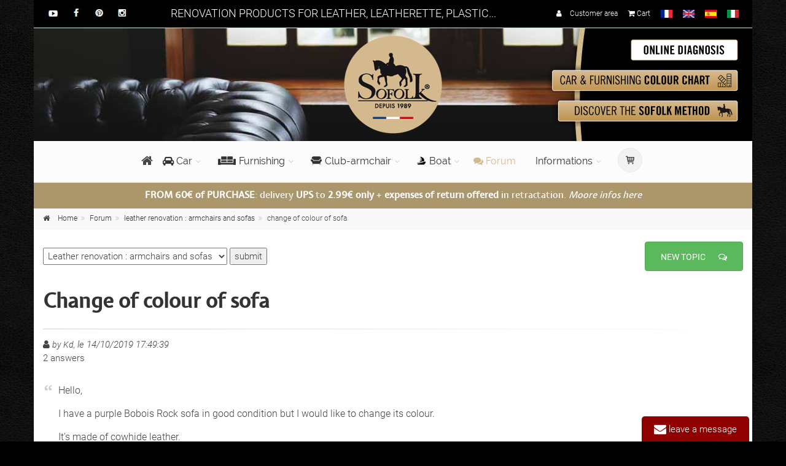

--- FILE ---
content_type: text/html;charset=UTF-8
request_url: https://www.renovation-du-cuir.fr/en-gb/forum/leather-renovation-armchairs-and-sofas-change-of-colour-of-sofa--2304.html
body_size: 17708
content:

<!DOCTYPE html>
<!--[if IE 9]> <html lang="en" class="ie9"> <![endif]-->
<!--[if !IE]><!-->
<html lang="en">
	<!--<![endif]-->
<head>
<meta charset="utf-8">
<title>CHANGE OF COLOUR OF SOFA | 2304 | Sofolk</title>
<META Name="Description" CONTENT="Exchanges and mutual aid around change of colour of sofa in the thematic leather renovation : armchairs and sofas. On 14/10/2019 17:49:39 - N° 2304">
<link rel="canonical" href="https://www.renovation-du-cuir.fr/en-gb/forum/leather-renovation-armchairs-and-sofas-change-of-colour-of-sofa--2304.html" />

    <script type="text/javascript" src="https://cache.consentframework.com/js/pa/33853/c/hXgKW/stub" referrerpolicy="origin"></script>
    <script type="text/javascript" src="https://choices.consentframework.com/js/pa/33853/c/hXgKW/cmp" referrerpolicy="origin" async></script>
    <script>var b_cmp_sd_en=1;</script>
	
<meta name="viewport" content="width=device-width, initial-scale=1.0">
<link rel="dns-prefetch preconnect" href="https://statics.renovation-du-cuir.fr" crossorigin="anonymous">
<link rel="dns-prefetch preconnect" href="//st-css.renovation-du-cuir.fr" crossorigin="anonymous">
<link rel="dns-prefetch preconnect" href="//st-js.renovation-du-cuir.fr" crossorigin="anonymous">
<link rel="dns-prefetch preconnect" href="//st-fonts.renovation-du-cuir.fr" crossorigin="anonymous">
<link rel="dns-prefetch preconnect" href="//google-analytics.com" crossorigin="anonymous">
<link rel="dns-prefetch preconnect" href="//stats.g.doubleclick.net" crossorigin="anonymous">
<link rel="dns-prefetch preconnect" href="//fonts.googleapis.com" crossorigin="anonymous">
<link rel="dns-prefetch preconnect" href="//fonts.gstatic.com" crossorigin="anonymous">
<link rel="dns-prefetch preconnect" href="//www.googletagmanager.com" crossorigin="anonymous">
<link rel="preload" as="image" href="https://www.renovation-du-cuir.fr/images/bg-header.jpg" />
<link rel="shortcut icon" href="//www.renovation-du-cuir.fr/images/favicon.ico">


	<!-- Google Tag Manager -->
	<script>(function(w,d,s,l,i){w[l]=w[l]||[];w[l].push({'gtm.start':
	new Date().getTime(),event:'gtm.js'});var f=d.getElementsByTagName(s)[0],
	j=d.createElement(s),dl=l!='dataLayer'?'&l='+l:'';j.async=true;j.src=
	'https://www.googletagmanager.com/gtm.js?id='+i+dl;f.parentNode.insertBefore(j,f);
	})(window,document,'script','dataLayer','GTM-N8CCFLB');</script>
	<!-- End Google Tag Manager -->

	<!-- Google Tag Manager (noscript) -->
	<noscript><iframe data-cmp-src="https://www.googletagmanager.com/ns.html?id=GTM-N8CCFLB" height="0" width="0" style="display:none;visibility:hidden"></iframe></noscript>
	<!-- End Google Tag Manager (noscript) -->
	
</head>
<body class="pattern-9b lazy-bg boxed" itemscope itemtype="https://schema.org/QAPage">
<div itemprop="mainEntity" itemscope itemtype="https://schema.org/Question">
<time itemprop="dateCreated" datetime="2019-10-14T17:49Z"></time>
<!-- scrollToTop -->
<!-- ================ -->
<div class="scrollToTop circle"><i class="icon-up-open-big"></i></div>
<!-- page wrapper start -->
<!-- ================ -->
<div class="page-wrapper">
  <!-- header-container start -->
  <div class="header-container">
    
  <!-- Affilae Tag --> 
  <script type="text/javascript">
  var _ae = {
    /* PROGRAM_ID must be changed */
    'pid': '5d4d694e89b876061b214087'
  };
  (function () {
    var elem = document.createElement('script'); elem.type = 'text/javascript'; elem.async = true;
    elem.setAttribute('data-cmp-src','//static.affilae.com/ae-v3.5.js');
    var scr = document.getElementsByTagName('script')[0]; scr.parentNode.insertBefore(elem, scr);
  })();
  </script>
  <!-- end Affilae -->
  
  

<div class="online-chat">
    <div>
    <span class="obfs" data-variables="aHR0cHM6Ly93d3cucmVub3ZhdGlvbi1kdS1jdWlyLmZyL2VuLWdiL2NvbnRhY3QuYXNw" style="color:#FFFFFF"><i class="fa fa-envelope fa-lg"></i> leave a message</span>
    </div>
</div>
<div class="header-top dark ">
	<div class="container">
		<div class="row">
			<div class="col-xs-12 col-sm-2 col-md-2">
				<!-- header-top-first start -->
				<div class="header-top-first clearfix hidden-xs mt-7">
					<ul class="social-links circle small clearfix hidden-xs">
						<li><span class="obfsblank" data-variables="aHR0cHM6Ly93d3cueW91dHViZS5jb20vY2hhbm5lbC9VQzRqam1BZGNEbVJnZTUwZ0ViU2l4WWc="><img src="https://statics.renovation-du-cuir.fr/images/header_youtube.jpg" alt="sofolk est sur youtube" /></span></li>
						<li><span class="obfsblank" data-variables="aHR0cHM6Ly93d3cuZmFjZWJvb2suY29tL3NvZm9say5mcg=="><img src="https://statics.renovation-du-cuir.fr/images/header_facebook.jpg" alt="sofolk est sur facebook" /></span></li>
						<li><span class="obfsblank" data-variables="aHR0cHM6Ly93d3cucGludGVyZXN0LmZyL3NvZm9say8="><img src="https://statics.renovation-du-cuir.fr/images/header_pinterest.jpg" alt="sofolk est sur pintrest" /></span></li>
						<li><span class="obfsblank" data-variables="aHR0cHM6Ly93d3cuaW5zdGFncmFtLmNvbS9zb2ZvbGtmcmFuY2Uv"><img src="https://statics.renovation-du-cuir.fr/images/header_instagram.jpg" alt="sofolk est sur instagram" /></span></li>
					</ul>
				</div>
				<!-- header-top-first end -->
			</div>
            <div class="col-xs-12 col-sm-7 col-md-6">
           		<div class="t_header text-center text-uppercase" >RENOVATION PRODUCTS FOR LEATHER, LEATHERETTE, PLASTIC...</div>
            </div>
			<div class="col-xs-12 col-sm-3 col-md-4">

				<!-- header-top-second start -->
				<!-- ================ -->
				<div id="header-top-second"  class="clearfix">

					<!-- header top dropdowns start -->
					<!-- ================ -->
					<div class="header-top-dropdown text-right">
						<div class="btn-group header-right">
							<span class="obfs" data-variables="aHR0cHM6Ly93d3cucmVub3ZhdGlvbi1kdS1jdWlyLmZyL2VuLWdiL2VzcGFjZS1jbGllbnRzLw==" ><i class="fa fa-user pr-10"></i> Customer area</span>
						</div>
						<div class="btn-group header-right">
                            <span class="obfs" data-variables="aHR0cHM6Ly93d3cucmVub3ZhdGlvbi1kdS1jdWlyLmZyL2VuLWdiL3Bhbmllci5hc3A=" ><i class="fa  fa-shopping-cart"></i> Cart</span>
						</div>
                        <div class="btn-group header-right">
                       	 <a href="//www.renovation-du-cuir.fr"><img src="//statics.renovation-du-cuir.fr/images/flag_fr.jpg" alt="FR" style="height:13px; width:auto" /></a>
                        </div>
                        <div class="btn-group header-right">
                        	<img src="//statics.renovation-du-cuir.fr/images/flag_en.jpg" alt="EN" style="height:13px; width:auto" />
                        </div> 
                        <div class="btn-group header-right">
                       	 <a href="//www.renovation-du-cuir.fr/es-es/"><img src="//statics.renovation-du-cuir.fr/images/flag_es.jpg" alt="ES" style="height:13px; width:auto" /></a>
                        </div>
                        <div class="btn-group header-right">
                       	 <a href="//www.renovation-du-cuir.fr/it-it/"><img src="//statics.renovation-du-cuir.fr/images/flag_it.jpg" alt="IT" style="height:13px; width:auto" /></a>
                        </div>                        
					</div>
					<!--  header top dropdowns end -->
				</div>
				<!-- header-top-second end -->
			</div>
		</div>
	</div>
</div>
<!-- header-top end -->

<!-- header start -->
<!-- ================ --> 
<header class="header centered fixed   clearfix">
	
	<div class="container">

		<div class="row bg-header" >
            
			<div class="col-md-4 col-md-offset-4">
				<div class="header-left clearfix text-center">
					<div id="logo" class="logo">
						<a href="//www.renovation-du-cuir.fr/en-gb/"><img src="//www.renovation-du-cuir.fr/images/logov2.png" alt="Sofolk"></a>
					</div>
				</div>
			</div>  
            
			<div class=" col-md-4 hidden-xs">
				<div class="header-left clearfix">
                	<div style="z-index:900">
                        <a href="#" data-toggle="modal" data-target="#couleur_qte"  ><img src="//www.renovation-du-cuir.fr/en-gb/images/btn-header-diagnostic.png" alt="Online diagnosis"  class="object-visible pull-right" data-animation-effect="zoomInDown" data-effect-delay="100"></a>
                        <span class="obfs" data-variables="aHR0cHM6Ly93d3cucmVub3ZhdGlvbi1kdS1jdWlyLmZyL2VuLWdiL251YW5jaWVycy5hc3A="><img src="//www.renovation-du-cuir.fr/en-gb/images/btn-header-nuanciers.png" alt="leather, leatherette and plastic paint color charts" class="object-visible pull-right" data-animation-effect="zoomInDown" data-effect-delay="200"/> </span>
                        <span class="obfs" data-variables="aHR0cHM6Ly93d3cucmVub3ZhdGlvbi1kdS1jdWlyLmZyL2VuLWdiL21ldGhvZGUtcmVub3ZhdGlvbi1zb2ZvbGsuYXNw"><img src="//www.renovation-du-cuir.fr/en-gb/images/btn-header-methode.png" alt="Leather renovation method"  class="object-visible pull-right" data-animation-effect="zoomInDown" data-effect-delay="300"></span>
                 	</div>
				</div>
			</div>

       </div>

       <div class="row">

			<div class="col-md-12">
	
				<!-- header-right start -->
				<!-- ================ -->
				<div class="header-right clearfix">
					
				<!-- main-navigation start -->
				<!-- classes: -->
				<!-- "onclick": Makes the dropdowns open on click, this the default bootstrap behavior e.g. class="main-navigation onclick" -->
				<!-- "animated": Enables animations on dropdowns opening e.g. class="main-navigation animated" -->
				<!-- "with-dropdown-buttons": Mandatory class that adds extra space, to the main navigation, for the search and cart dropdowns -->
				<!-- ================ -->
				<div class="main-navigation  animated with-dropdown-buttons" >

					<!-- navbar start -->
					<!-- ================ -->
					<nav class="navbar navbar-default" role="navigation">
						<div class="container-fluid">

							<!-- Toggle get grouped for better mobile display -->
							<div class="navbar-header">
								<button type="button" class="navbar-toggle" data-toggle="collapse" data-target="#navbar-collapse-1">
									<span class="sr-only">Change navigation</span>
									<span class="icon-bar"></span>
									<span class="icon-bar"></span>
									<span class="icon-bar"></span>
								</button>
							</div>

							<!-- Collect the nav links, forms, and other content for toggling -->
							<div class="collapse navbar-collapse" id="navbar-collapse-1">
								<!-- main-menu -->
								<ul class="nav navbar-nav ">

									<!-- mega-menu start -->
									<li class="mega-menu">
										<span class="obfs" data-variables="aHR0cHM6Ly93d3cucmVub3ZhdGlvbi1kdS1jdWlyLmZyL2VuLWdiLw==" style="font-size:20px;"><i class="fa fa-home" style="margin-top:15px"></i></span>
									</li>
									<!-- mega-menu end -->
                                    
									<!-- mega-menu start -->
									<li class="dropdown  mega-menu narrow " >
										<a href="//www.renovation-du-cuir.fr/en-gb/car/" class="dropdown-toggle" data-toggle="dropdown"><i class="fa fa-car" ></i> Car</a>
										<ul class="dropdown-menu" >
											<li>
												<div class="row">

														<div class="row">
															<div class="col-sm-4">
                                                                <span class="title"><a href="//www.renovation-du-cuir.fr/en-gb/car/leather-seat/"><strong class="text-uppercase">leather</strong></a></span>
															  <div class="divider"></div>
																<ul class="menu">
                                                            
                                                                  <li><a href="//www.renovation-du-cuir.fr/en-gb/car/leather-seat/cleaning_13.html"><i class="fa fa-angle-right"></i>Car Leather Cleaning</a></li>
                                                            
                                                            
                                                                  <li><a href="//www.renovation-du-cuir.fr/en-gb/car/leather-seat/repairing_14.html"><i class="fa fa-angle-right"></i>Car Leather Repair</a></li>
                                                            
                                                            
                                                                  <li><a href="//www.renovation-du-cuir.fr/en-gb/car/leather-seat/coloring_15.html"><i class="fa fa-angle-right"></i>Car Leather Dyeing</a></li>
                                                            
                                                            
                                                                  <li><a href="//www.renovation-du-cuir.fr/en-gb/car/leather-seat/protect_16.html"><i class="fa fa-angle-right"></i>Car Leather Protection</a></li>
                                                            
                                                            
                                                                  <li><a href="//www.renovation-du-cuir.fr/en-gb/car/leather-seat/leather-care_17.html"><i class="fa fa-angle-right"></i>Car Leather Care</a></li>
                                                            
                                                            
                                                                  <li><a href="//www.renovation-du-cuir.fr/en-gb/car/leather-seat/complete-kits_18.html"><i class="icon-star-filled pr-10"></i><strong style="color:#990000">Car Leather Renovation KITS</strong></a></li>
                                                            

																</ul>
															</div>
                                                            
															<div class="col-sm-4">
                                                              <span class="title"><strong class="text-uppercase"><a href="//www.renovation-du-cuir.fr/en-gb/car/leatherette-seat/">leatherette</a></strong></span>
                                                              <div class="divider"></div>
																<ul class="menu">
                                                            
                                                                                      <li><a href="//www.renovation-du-cuir.fr/en-gb/car/leatherette-seat/cleaning_69.html"><i class="fa fa-angle-right"></i>Leatherette car cleaning</a></li>
                                                            
                                                            
                                                                                      <li><a href="//www.renovation-du-cuir.fr/en-gb/car/leatherette-seat/repairing_68.html"><i class="fa fa-angle-right"></i>Leatherette car repair</a></li>
                                                            
                                                            
                                                                                      <li><a href="//www.renovation-du-cuir.fr/en-gb/car/leatherette-seat/coloring_62.html"><i class="fa fa-angle-right"></i>Car leatherette dyeing</a></li>
                                                            
                                                            
                                                                                      <li><a href="//www.renovation-du-cuir.fr/en-gb/car/leatherette-seat/protect_63.html"><i class="fa fa-angle-right"></i>Car leatherette protection</a></li>
                                                            
                                                            
                                                                                      <li><a href="//www.renovation-du-cuir.fr/en-gb/car/leatherette-seat/leatherette-care_230.html"><i class="fa fa-angle-right"></i>Car leatherette care</a></li>
                                                            
                                                            
                                                                                      <li><a href="//www.renovation-du-cuir.fr/en-gb/car/leatherette-seat/complete-kits_67.html"><i class="icon-star-filled pr-10"></i><strong style="color:#990000">Car leatherette renovation KITS</strong></a></li>
                                                             

                                                                </ul>
														  </div>
                                                          
														  <div class="col-sm-4">
                                                                <span class="title"><a href="//www.renovation-du-cuir.fr/en-gb/car/plastic/"><strong class="text-uppercase">plastic</strong></a></span>
															    <div class="divider"></div>
																<ul class="menu">
                                                            
                                                                                      <li><a class="obfs" data-variables="aHR0cHM6Ly93d3cucmVub3ZhdGlvbi1kdS1jdWlyLmZyL2VuLWdiL2Nhci9wbGFzdGljL2NsZWFuaW5nXzcwLmh0bWw="><i class="fa fa-angle-right"></i>Car Plastic Cleaner</a></li>
                                                            
                                                            
                                                                                      <li><a class="obfs" data-variables="aHR0cHM6Ly93d3cucmVub3ZhdGlvbi1kdS1jdWlyLmZyL2VuLWdiL2Nhci9wbGFzdGljL3JlcGFpcmluZ183MS5odG1s"><i class="fa fa-angle-right"></i>Car plastic repair</a></li>
                                                            
                                                            
                                                                                      <li><a class="obfs" data-variables="aHR0cHM6Ly93d3cucmVub3ZhdGlvbi1kdS1jdWlyLmZyL2VuLWdiL2Nhci9wbGFzdGljL3BhaW50c181OS5odG1s"><i class="fa fa-angle-right"></i>Plastic paint for cars</a></li>
                                                            
                                                            
                                                                                      <li><a class="obfs" data-variables="aHR0cHM6Ly93d3cucmVub3ZhdGlvbi1kdS1jdWlyLmZyL2VuLWdiL2Nhci9wbGFzdGljL3Byb3RlY3RfMjU0Lmh0bWw="><i class="fa fa-angle-right"></i>Car plastic protection</a></li>
                                                            
                                                            
                                                                                      <li><a class="obfs" data-variables="aHR0cHM6Ly93d3cucmVub3ZhdGlvbi1kdS1jdWlyLmZyL2VuLWdiL2Nhci9wbGFzdGljL3BsYXN0aWMtY2FyZV8yNTUuaHRtbA=="><i class="fa fa-angle-right"></i>Car plastic care</a></li>
                                                            
                                                             
																</ul>
														  </div>

												  </div>
                                                  
                                                <div class="row mt-20">
                                                    <div class="col-sm-4">
                                                        <span class="title"><strong class="text-uppercase">other materials</strong></span>
                                                        <div class="divider"></div>
                                                        <ul class="menu">
                                                          <li><a class="obfs" data-variables="aHR0cHM6Ly93d3cucmVub3ZhdGlvbi1kdS1jdWlyLmZyL2VuLWdiL2Nhci9hbGNhbnRhcmEtc2VhdC8="><i class="fa fa-angle-right"></i>Car Alcantara Rénovation</a></li>
                                                          <li><a class="obfs" data-variables="aHR0cHM6Ly93d3cucmVub3ZhdGlvbi1kdS1jdWlyLmZyL2VuLWdiL2Nhci9hbHVtaW5pdW0tcmltcy8="><i class="fa fa-angle-right"></i>Aluminium Rims</a></li>
                                                        </ul>
                                                    </div>
                                                    
                                                    <div class="col-sm-4">
                                                        <span class="title text-uppercase"><strong>accessoires</strong></span>
                                                        <div class="divider"></div>
                                                        <ul class="menu">
                                                            <li ><a class="obfs" data-variables="aHR0cHM6Ly93d3cucmVub3ZhdGlvbi1kdS1jdWlyLmZyL2VuLWdiL2FjY2Vzc29pcmVzL2FjY2Vzc29pcmVzL2FjY2Vzc29yaWVzXzY2Lmh0bWw=" ><i class="fa fa-angle-right"></i>accessoires</a></li>
                                                        </ul>
                                                    </div>   
                                                    
                                                    <div class="col-sm-3" >
                                                    <span class="title"><strong>NEED HELP? </strong></span>  
                                                    <div class="divider"></div>
                                                    <a href="#" data-toggle="modal" data-target="#couleur_qte" class="btn btn-default btn-animated" data-animation-effect="zoomInUp" data-effect-delay="100" ><strong>ONLINE DIAGNOSIS</strong> <i class="fa fa-info-circle"></i> </a>
                                                    </div>
                                                </div>


												</div>
											</li>
										</ul>
									</li>
									<!-- mega-menu end -->
                                    
                                    
									<li class="dropdown  mega-menu narrow " >
										<a href="//www.renovation-du-cuir.fr/en-gb/furnishing/" class="dropdown-toggle" data-toggle="dropdown"><img src="//www.renovation-du-cuir.fr/images/interface/fa-canape.gif" alt="ameublement" style="float:left; margin:2px 5px"> Furnishing</a>
										<ul class="dropdown-menu" >
											<li >
												<div class="row">
														<div class="row">
                                                        
															<div class="col-sm-4">
                                                              <span class="title"><a href="//www.renovation-du-cuir.fr/en-gb/furnishing/leather-sofa/"><strong class="text-uppercase">leather</strong></a></span>
                                                              <div class="divider"></div>
																<ul class="menu">
                                                            
                                                                                      <li><a href="//www.renovation-du-cuir.fr/en-gb/furnishing/leather-sofa/cleaning_7.html"><i class="fa fa-angle-right"></i>Cleaning leather sofa</a></li>
                                                            
                                                            
                                                                                      <li><a href="//www.renovation-du-cuir.fr/en-gb/furnishing/leather-sofa/repairing_8.html"><i class="fa fa-angle-right"></i>Leather sofa repair</a></li>
                                                            
                                                            
                                                                                      <li><a href="//www.renovation-du-cuir.fr/en-gb/furnishing/leather-sofa/coloring_9.html"><i class="fa fa-angle-right"></i>Sofa Leather Dyeing</a></li>
                                                            
                                                            
                                                                                      <li><a href="//www.renovation-du-cuir.fr/en-gb/furnishing/leather-sofa/protect_10.html"><i class="fa fa-angle-right"></i>Leather Sofa Protection</a></li>
                                                            
                                                            
                                                                                      <li><a href="//www.renovation-du-cuir.fr/en-gb/furnishing/leather-sofa/leather-care_11.html"><i class="fa fa-angle-right"></i>Leather care for sofa</a></li>
                                                            
                                                            
                                                                                      <li><a href="//www.renovation-du-cuir.fr/en-gb/furnishing/leather-sofa/complete-kits_12.html"><i class="icon-star-filled pr-10"></i><strong style="color:#990000">Leather Sofa Renovation KITS</strong></a></li>
                                                             
																</ul>
															</div>
                                                            
															<div class="col-sm-4">
                                                              <span class="title"><strong class="text-uppercase"><a href="//www.renovation-du-cuir.fr/en-gb/furnishing/leatherette-sofa/">leatherette</a></strong></span>
                                                              <div class="divider"></div>
																<ul class="menu">
                                                            
                                                                                      <li><a href="//www.renovation-du-cuir.fr/en-gb/furnishing/leatherette-sofa/cleaning_208.html"><i class="fa fa-angle-right"></i>Cleaning Leatherette sofa</a></li>
                                                            
                                                            
                                                                                      <li><a href="//www.renovation-du-cuir.fr/en-gb/furnishing/leatherette-sofa/repairing_209.html"><i class="fa fa-angle-right"></i>Leatherette sofa repair</a></li>
                                                            
                                                            
                                                                                      <li><a href="//www.renovation-du-cuir.fr/en-gb/furnishing/leatherette-sofa/coloring_210.html"><i class="fa fa-angle-right"></i>Leatherette sofa dyeing</a></li>
                                                            
                                                            
                                                                                      <li><a href="//www.renovation-du-cuir.fr/en-gb/furnishing/leatherette-sofa/protect_211.html"><i class="fa fa-angle-right"></i>Leatherette sofa protection</a></li>
                                                            
                                                            
                                                                                      <li><a href="//www.renovation-du-cuir.fr/en-gb/furnishing/leatherette-sofa/leatherette-care_212.html"><i class="fa fa-angle-right"></i>Leatherette sofa care</a></li>
                                                            
                                                            
                                                                                      <li><a href="//www.renovation-du-cuir.fr/en-gb/furnishing/leatherette-sofa/complete-kits_213.html"><i class="icon-star-filled pr-10"></i><strong style="color:#990000">Leather sofa renovation KITS</strong></a></li>
                                                             
																</ul>
															</div>   
                                                            
                                                            <div class="col-sm-4">
                                                                <span class="title"><a href="//www.renovation-du-cuir.fr/en-gb/furnishing/nubuck-sofa/"><strong class="text-uppercase">nubuck</strong></a></span>
                                                                <div class="divider"></div>
																<ul class="menu">
                                                            
                                                                                      <li><a class="obfs" data-variables="aHR0cHM6Ly93d3cucmVub3ZhdGlvbi1kdS1jdWlyLmZyL2VuLWdiL2Z1cm5pc2hpbmcvbnVidWNrLXNvZmEvY2xlYW5pbmdfMjE0Lmh0bWw="><i class="fa fa-angle-right"></i>Cleaning Nubuck sofa</a></li>
                                                            
                                                            
                                                                                      <li><a class="obfs" data-variables="aHR0cHM6Ly93d3cucmVub3ZhdGlvbi1kdS1jdWlyLmZyL2VuLWdiL2Z1cm5pc2hpbmcvbnVidWNrLXNvZmEvcmVwYWlyaW5nXzIxNS5odG1s"><i class="fa fa-angle-right"></i>Repair Nubuck sofa</a></li>
                                                            
                                                            
                                                                                      <li><a class="obfs" data-variables="aHR0cHM6Ly93d3cucmVub3ZhdGlvbi1kdS1jdWlyLmZyL2VuLWdiL2Z1cm5pc2hpbmcvbnVidWNrLXNvZmEvY29sb3JpbmdfMjE2Lmh0bWw="><i class="fa fa-angle-right"></i>Dyeings Nubuck sofa</a></li>
                                                            
                                                            
                                                                                      <li><a class="obfs" data-variables="aHR0cHM6Ly93d3cucmVub3ZhdGlvbi1kdS1jdWlyLmZyL2VuLWdiL2Z1cm5pc2hpbmcvbnVidWNrLXNvZmEvcHJvdGVjdF8yMTcuaHRtbA=="><i class="fa fa-angle-right"></i>Protection Nubuck sofa</a></li>
                                                            
                                                            
                                                                                      <li><a class="obfs" data-variables="aHR0cHM6Ly93d3cucmVub3ZhdGlvbi1kdS1jdWlyLmZyL2VuLWdiL2Z1cm5pc2hpbmcvbnVidWNrLXNvZmEvbnVidWNrLWNhcmVfMjE4Lmh0bWw="><i class="fa fa-angle-right"></i>Nubuck sofa care</a></li>
                                                            
                                                            
                                                                                      <li><a class="obfs" data-variables="aHR0cHM6Ly93d3cucmVub3ZhdGlvbi1kdS1jdWlyLmZyL2VuLWdiL2Z1cm5pc2hpbmcvbnVidWNrLXNvZmEvY29tcGxldGUta2l0c18yMTkuaHRtbA=="><i class="icon-star-filled pr-10"></i><strong style="color:#990000">Nubuck sofa renovation KITS</strong></a></li>
                                                             
																</ul>
															</div>
												  </div>
                                                  
                                                <div class="row mt-20">
                                                    <div class="col-sm-4">
                                                        <span class="title"><strong class="text-uppercase">other materials</strong></span>
                                                        <div class="divider"></div>
                                                        <ul class="menu">
                                                          <li><a class="obfs" data-variables="aHR0cHM6Ly93d3cucmVub3ZhdGlvbi1kdS1jdWlyLmZyL2VuLWdiL2Z1cm5pc2hpbmcvYWxjYW50YXJhLXNvZmE="><i class="fa fa-angle-right"></i>Alcantara sofa renovation</a></li>
                                                          <li><a class="obfs" data-variables="aHR0cHM6Ly93d3cucmVub3ZhdGlvbi1kdS1jdWlyLmZyL2VuLWdiL2Z1cm5pc2hpbmcvZmFicmljLXNvZmEv"><i class="fa fa-angle-right"></i>Fabric sofa renovation</a></li>
                                                        </ul>
                                                    </div>
                                                    
                                                    <div class="col-sm-4">
                                                        <span class="title text-uppercase"><strong>accessoires</strong></span>
                                                        <div class="divider"></div>
                                                        <ul class="menu">
                                                            <li ><a class="obfs" data-variables="aHR0cHM6Ly93d3cucmVub3ZhdGlvbi1kdS1jdWlyLmZyL2VuLWdiL2FjY2Vzc29pcmVzL2FjY2Vzc29pcmVzL2FjY2Vzc29yaWVzXzY2Lmh0bWw=" ><i class="fa fa-angle-right"></i>accessoires</a></li>
                                                        </ul>
                                                    </div>   
                                                    
                                                    <div class="col-sm-3" >
                                                    <span class="title"><strong>NEED HELP? </strong></span>  
                                                    <div class="divider"></div>
                                                    <a href="#" data-toggle="modal" data-target="#couleur_qte" class="btn btn-default btn-animated" data-animation-effect="zoomInUp" data-effect-delay="100" ><strong>ONLINE DIAGNOSIS</strong> <i class="fa fa-info-circle"></i> </a>
                                                    </div>

                                                </div>

												</div>
											</li>
										</ul>
									</li>
                                    

                                    
									<!-- mega-menu start -->													
									<li class="dropdown ">
										<a href="//www.renovation-du-cuir.fr/en-gb/club-armchair/club-armchair/" class="dropdown-toggle " data-toggle="dropdown"><img src="//www.renovation-du-cuir.fr/images/interface/fa-club.gif" alt="club-armchair" style="float:left; margin:2px 5px"> Club-armchair</a>
<ul class="dropdown-menu">
                                                            
                                                                                      <li><a href="//www.renovation-du-cuir.fr/en-gb/club-armchair/club-armchair/cleaning_19.html"><i class="fa fa-angle-right"></i>Cleaning leather armchair</a></li>
                                                            
                                                            
                                                                                      <li><a href="//www.renovation-du-cuir.fr/en-gb/club-armchair/club-armchair/repairing_20.html"><i class="fa fa-angle-right"></i>Repair leather Armchair</a></li>
                                                            
                                                            
                                                                                      <li><a href="//www.renovation-du-cuir.fr/en-gb/club-armchair/club-armchair/coloring_21.html"><i class="fa fa-angle-right"></i>Club Armchair Leather Dye</a></li>
                                                            
                                                            
                                                                                      <li><a href="//www.renovation-du-cuir.fr/en-gb/club-armchair/club-armchair/protect_22.html"><i class="fa fa-angle-right"></i>Protect leather club armchair</a></li>
                                                            
                                                            
                                                                                      <li><a href="//www.renovation-du-cuir.fr/en-gb/club-armchair/club-armchair/leather-care_23.html"><i class="fa fa-angle-right"></i>Leather care for Club armchaire</a></li>
                                                            
                                                            
                                                                                      <li><a href="//www.renovation-du-cuir.fr/en-gb/club-armchair/club-armchair/complete-kits_24.html"><i class="icon-star-filled pr-10"></i><strong style="color:#990000">Club Armchair Renovation KITS</strong></a></li>
                                                            
                                                                                      <li><a href="//www.renovation-du-cuir.fr/en-gb/club-armchair/club-armchair/restore_40.html"><i class="fa fa-angle-right"></i>Armchair Leather Restoration</a></li>
                                                            
                                                             
										</ul>
</li>

									<!-- mega-menu end -->


                                    
									<li class="dropdown  mega-menu narrow " >
										<a href="//www.renovation-du-cuir.fr/en-gb/boats/" class="dropdown-toggle" data-toggle="dropdown"><img src="//www.renovation-du-cuir.fr/images/interface/fa-bateau.gif" alt="boats" style="float:left; margin:2px 5px"> Boat</a>
										<ul class="dropdown-menu" style="width:60%; left:25%" >
											<li >
												<div class="row">
														<div class="row">
                                                            <div class="col-sm-6">
                                                                <span class="title"><strong class="text-uppercase"><a href="//www.renovation-du-cuir.fr/en-gb/boats/leather-upholstery/">marine leather upholstery</a></strong></span>
																<div class="divider"></div>
																<ul class="menu">
                                                            
                                                                                      <li><a href="//www.renovation-du-cuir.fr/en-gb/boats/leather-upholstery/cleaning_269.html"><i class="fa fa-angle-right"></i>Boat Leather Cleaning</a></li>
                                                            
                                                            
                                                                                      <li><a href="//www.renovation-du-cuir.fr/en-gb/boats/leather-upholstery/repairing_270.html"><i class="fa fa-angle-right"></i>Boat Leather Repair</a></li>
                                                            
                                                            
                                                                                      <li><a href="//www.renovation-du-cuir.fr/en-gb/boats/leather-upholstery/coloring_271.html"><i class="fa fa-angle-right"></i>Boat Leather Dyeing</a></li>
                                                            
                                                            
                                                                                      <li><a href="//www.renovation-du-cuir.fr/en-gb/boats/leather-upholstery/protect_272.html"><i class="fa fa-angle-right"></i>Boat Leather Protection</a></li>
                                                            
                                                            
                                                                                      <li><a href="//www.renovation-du-cuir.fr/en-gb/boats/leather-upholstery/leather-care_273.html"><i class="fa fa-angle-right"></i>Boat Leather Care</a></li>
                                                            
                                                            
                                                                                      <li><a href="//www.renovation-du-cuir.fr/en-gb/boats/leather-upholstery/complete-kits_274.html"><i class="icon-star-filled pr-10"></i><strong style="color:#990000">Boat Leather Renovation KITS</strong></a></li>
                                                             
																</ul>
														  </div>

<div class="col-sm-6">
                                                                <span class="title"><a href="//www.renovation-du-cuir.fr/en-gb/boats/leatherette-upholstery/"> <strong class="text-uppercase">marine leatherette upholstery</strong></a></span>
                                                                <div class="divider"></div>
																<ul class="menu">
                                                            
                                                                                      <li><a href="//www.renovation-du-cuir.fr/en-gb/boats/leatherette-upholstery/cleaning_262.html"><i class="fa fa-angle-right"></i>Boat leatherette cleaning</a></li>
                                                            
                                                            
                                                                                      <li><a href="//www.renovation-du-cuir.fr/en-gb/boats/leatherette-upholstery/repairing_263.html"><i class="fa fa-angle-right"></i>Boat leatherette repair</a></li>
                                                            
                                                            
                                                                                      <li><a href="//www.renovation-du-cuir.fr/en-gb/boats/leatherette-upholstery/marine-upholstery-paint_264.html"><i class="fa fa-angle-right"></i>Boat leatherette paint</a></li>
                                                            
                                                            
                                                                                      <li><a href="//www.renovation-du-cuir.fr/en-gb/boats/leatherette-upholstery/varnish_265.html"><i class="fa fa-angle-right"></i>Boat leatherette varnish</a></li>
                                                            
                                                            
                                                                                      <li><a href="//www.renovation-du-cuir.fr/en-gb/boats/leatherette-upholstery/leatherette-care_266.html"><i class="fa fa-angle-right"></i>Boat leatherette care</a></li>
                                                            
                                                            
                                                                                      <li><a href="//www.renovation-du-cuir.fr/en-gb/boats/leatherette-upholstery/complete-kits_275.html"><i class="icon-star-filled pr-10"></i><strong style="color:#990000">Boat Leatherette Renovation KITS</strong></a></li>
                                                             
																</ul>
														  </div>
                                                        
												  </div>
												</div>
											</li>
										</ul>
</li>

                                    
									<li class="mega-menu active">
										<a href="//www.renovation-du-cuir.fr/en-gb/forum/"><i class="fa fa-comments"></i> Forum</a>
									</li>
                                    
                                    
									<li class="dropdown  narrow " >
										<a href="#" class="dropdown-toggle" data-toggle="dropdown">Informations</a>
										<ul class="dropdown-menu">
                                            <li class="mt-10"><a href="//www.renovation-du-cuir.fr/en-gb/forum/recherche.asp?rq=tutorial"><i class="fa fa-info-circle" style="color:#990000"></i><strong>TUTORIALS</strong></a></li>
                                            <li><a class="obfs" data-variables="aHR0cHM6Ly93d3cucmVub3ZhdGlvbi1kdS1jdWlyLmZyL2VuLWdiL3ZpZGVvcy5hc3A="><i class="fa fa-video-camera" style="color:#990000"></i><strong> VIDEO TUTORIALS</strong></a></li>
                                            <li><a class="obfs" data-variables="aHR0cHM6Ly93d3cucmVub3ZhdGlvbi1kdS1jdWlyLmZyL2VuLWdiL2luc3RydWN0aW9ucy8="><i class="fa fa-download" style="color:#990000"></i><strong>INSTRUCTIONS FOR USE DOWNLOAD CENTRE</strong></a></li>
                                            
											<li><a class="obfs" data-variables="aHR0cHM6Ly93d3cucmVub3ZhdGlvbi1kdS1jdWlyLmZyL2VuLWdiL2NvbnRhY3QuYXNw"><i class="fa icon-mail" style="color:#990000"></i><strong>CONTACT US</strong></a></li>
                                            
                                            <li><a href="https://www.renovation-du-cuir.fr/en-gb/informations/faq-repair-leather_37.html"><i class="fa fa-angle-right"></i>How to <strong>repair leather</strong>?</a></li>             
                                            <li><a href="https://www.renovation-du-cuir.fr/en-gb/informations/repair-cracking-leather_73.html"><i class="fa fa-angle-right"></i>How to <strong>repair cracking leather</strong>?</a></li>
                                            <li><a href="https://www.renovation-du-cuir.fr/en-gb/informations/how-to-repair-a-cat-s-scratches-on-a-leather-sofa_70.html"><i class="fa fa-angle-right"></i>How to <strong>repair a cat's scratches on a leather sofa</strong>?</a></li>
                                            <li><a href="https://www.renovation-du-cuir.fr/en-gb/informations/how-to-properly-repair-a-torn-leather-sofa_69.html"><i class="fa fa-angle-right"></i>How to <strong>repair a torn leather sofa</strong>?</a></li>
                                            <li><a href="https://www.renovation-du-cuir.fr/en-gb/informations/dye-the-leather_41.html"><i class="fa fa-angle-right"></i>How to <strong>tint leather</strong>?</a></li>
                                            <li><a href="https://www.renovation-du-cuir.fr/en-gb/informations/leather-paint_59.html"><i class="fa fa-angle-right"></i>How to <strong>paint leather</strong>?</a></li>
                                            <li><a href="https://www.renovation-du-cuir.fr/en-gb/informations/leather-care_34.html"><i class="fa fa-angle-right"></i>How to <strong>care leather</strong>?</a></li>
                                            <li><a class="obfs" data-variables="aHR0cHM6Ly93d3cucmVub3ZhdGlvbi1kdS1jdWlyLmZyL2VuLWdiL2luZm9ybWF0aW9ucy9mYXEtbGVhdGhlci1keWVfMzYuaHRtbA=="><i class="fa fa-angle-right"></i><strong> FAQ</strong> Leather paint</a></li>
                                            <li><a class="obfs" data-variables="aHR0cHM6Ly93d3cucmVub3ZhdGlvbi1kdS1jdWlyLmZyL2VuLWdiL2luZm9ybWF0aW9ucy9mYXEtc2lsa3ktbGVhdGhlci12YXJuaXNoXzM5Lmh0bWw="><i class="fa fa-angle-right"></i><strong> FAQ</strong> Protective varnish for leather</a></li>
                                            <li><a class="obfs" data-variables="aHR0cHM6Ly93d3cucmVub3ZhdGlvbi1kdS1jdWlyLmZyL2VuLWdiL2luZm9ybWF0aW9ucy9mYXEtbGVhdGhlci1ub3VyaXNoaW5nLW9pbF8zOC5odG1s"><i class="fa fa-angle-right"></i><strong> FAQ</strong> Nourishing Leather Oil</a></li>   											</ul>
									</li>


								</ul>
								<!-- main-menu end -->
								
								<!-- header dropdown buttons -->
								<div class="header-dropdown-buttons">
                                
                             
                                
									<div class="btn-group dropdown">
										<button type="button" class="btn dropdown-toggle" data-toggle="dropdown"><i class="icon-basket-1"></i>
                                        
                                        </button>
										<ul class="dropdown-menu dropdown-menu-right dropdown-animation cart" >
											<li>
                                            
                                                <br />
                                                <p class="text-center">cart is empty</p>
                                            
											</li>
                                            
										</ul>
									</div>
								</div>
								<!-- header dropdown buttons end-->
								
							</div>

						</div>

					</nav>
					<!-- navbar end -->

				</div>
                
				<!-- main-navigation end -->	
              
				</div>
				<!-- header-right end -->

			</div>
		</div>
	</div>
	
</header>
  </div>
  <div class="container" style="background-color:#ac976d; background:#ac976d; padding:10px; color:#FFFFFF; font-family: 'Expletus', 'Raleway', sans-serif; object-non-visible" data-animation-effect="fadeInUpSmall" data-effect-delay="100">
	<div class="row">
		<div class="col-md-12 text-center">
        	<b>FROM 60&euro; of PURCHASE</b>: delivery <b>UPS</b> to <b>2.99&euro; only</b> + <b>expenses of return offered</b> in retractation. <span class="obfs" data-variables="aHR0cHM6Ly93d3cucmVub3ZhdGlvbi1kdS1jdWlyLmZyL2VuLWdiL2luZm9ybWF0aW9ucy9mYXEtcGF5bWVudC1hbmQtZGVsaXZlcnlfNDAuaHRtbA==" style="color:#FFFFFF"><i>Moore infos here</i></span>
         </div>
  </div>
</div>
  <!-- breadcrumb start -->
  <!-- ================ -->

  <div class="breadcrumb-container hidden-xs">
    <div class="container">
      <ol class="breadcrumb" itemscope itemtype="https://schema.org/BreadcrumbList">
          <li itemprop="itemListElement" itemscope
            itemtype="https://schema.org/ListItem">
            <i class="fa fa-home pr-10"></i>  
            <a itemprop="item" href="//www.renovation-du-cuir.fr/en-gb/"  
            	class="link-dark">
                <span itemprop="name">Home</span></a>
            <meta itemprop="position" content="1" />
          </li>        
        
          <li itemprop="itemListElement" itemscope
              itemtype="https://schema.org/ListItem">
            <!-- Method 2 -->
            <a itemscope itemtype="https://schema.org/WebPage"
               class="link-dark"
               itemprop="item" itemid="//www.renovation-du-cuir.fr/en-gb/forum/"
               href="//www.renovation-du-cuir.fr/en-gb/forum/">
              <span itemprop="name">Forum</span></a>
            <meta itemprop="position" content="2" />
          </li>  
          
          <li itemprop="itemListElement" itemscope
              itemtype="https://schema.org/ListItem">
            <!-- Method 2 -->
            <a itemscope itemtype="https://schema.org/WebPage"
               class="link-dark"
               itemprop="item" itemid="//www.renovation-du-cuir.fr/en-gb/forum/leather-renovation-armchairs-and-sofas_1.html"
               href="//www.renovation-du-cuir.fr/en-gb/forum/leather-renovation-armchairs-and-sofas_1.html">
              <span itemprop="name">leather renovation : armchairs and sofas</span></a>
            <meta itemprop="position" content="3" />
          </li>                 
        
          <li itemprop="itemListElement" itemscope
              itemtype="https://schema.org/ListItem">
              <span itemprop="name">change of colour of sofa</span>
            <meta itemprop="position" content="4" />
          </li>        
      </ol>         
    </div>
  </div>

  <!-- breadcrumb end -->


			<!-- main-container start -->
			<!-- ================ -->
			<section class="main-container">

				<div class="container" style="margin:-40px 0 0 0">
                <form id="formforum" name="formforum" method="post" action="" style="float:left;">
                    <select name="RQ_IdTheme" id="RQ_IdTheme" class="select" style="width:300px; padding:3px" >
                                          
                                          <option value="//www.renovation-du-cuir.fr/en-gb/forum/leather-renovation-armchairs-and-sofas_1.html" selected>Leather renovation : armchairs and sofas</option>
                                          
                                          <option value="//www.renovation-du-cuir.fr/en-gb/forum/leather-renovation--seats,-steering-wheel,_2.html" >Leather renovation :  seats, steering wheel,...</option>
                                          
                                          <option value="//www.renovation-du-cuir.fr/en-gb/forum/leather-renovation-club-and-chesterfield-armchairs_3.html" >Leather renovation : club and chesterfield  armchairs</option>
                                          
                                          <option value="//www.renovation-du-cuir.fr/en-gb/forum/leatherette,-alcantara,-fabric-renovation_10.html" >Leatherette, alcantara, fabric renovation</option>
                                          
                                          <option value="//www.renovation-du-cuir.fr/en-gb/forum/car-plastic_11.html" >Car plastic</option>
                                          
                                          <option value="//www.renovation-du-cuir.fr/en-gb/forum/leatherette,-alcantara,-fabric-furnishing-renovation_15.html" >Leatherette, alcantara, fabric furnishing renovation</option>
                                          
                                          <option value="//www.renovation-du-cuir.fr/en-gb/forum/testimonials_104.html" >Testimonials</option>
                                          
                                          <option value="//www.renovation-du-cuir.fr/en-gb/forum/newspaper_105.html" >Newspaper</option>
                                          
                                          <option value="//www.renovation-du-cuir.fr/en-gb/forum/renovation-boat,-leatherette-upholstery_150.html" >Renovation boat,  leatherette upholstery</option>
                                          
                    </select>
                      <input type="submit" name="SubmitTheme" id="SubmitTheme" class="submitpanierproduit" value="submit" />                  
                </form>
                   <a href="#" data-toggle="modal" data-target="#newmsg" class="btn btn-lg btn-success btn-animated pull-right text-uppercase"><span style="font-size:14px">new topic<i class="fa fa-comments-o pl-20" ></i></span></a>                     


 
                   
                
					<div class="row">
                    	<div class="col-md-12">
							<h1 style="text-transform: none;" itemprop="name">Change of colour of sofa</h1>
                            <div class="separator-2"></div>
                            <div itemprop="author" itemscope itemtype="https://schema.org/Person"><i class="fa fa-user"></i> <span class="description_theme" itemprop="name">by Kd, </span><span itemprop="dateCreated" datetime="2019-10-14T17:49Z"><em>le 14/10/2019 17:49:39</em></span>   </div>
                           
                            
                            <div><span itemprop="answerCount">2</span> answers</div>
      
                            
                            <div itemprop="text"><blockquote><p>Hello,</p><p>I have a purple Bobois Rock sofa in good condition but I would like to change its colour.</p><p>It's made of cowhide leather.</p><p>Is this possible and what are the different products to apply?</p><p>Thank you! Thank you!</p></blockquote></div>
                             
                             <p><a  href="#" data-toggle="modal" data-target="#replymsg" class="btn btn-lg btn-default-transparent btn-animated text-uppercase"><i class="fa fa-reply"></i> reply</a></p>
                             
                      
						</div>
					</div>

					<div class="row">
						      
                          
                    	<div class="col-md-offset-4 col-md-4">                    
                            <div class="owl-carousel content-slider-with-controls">
							                            
                                <div class="overlay-container overlay-visible">
                                    <img class="lazy" src="https://www.renovation-du-cuir.fr/images/yals.png" data-src="//statics.renovation-du-cuir.fr/resize.asp?path=renovation-du-cuir4\en-gb\forum\images\2304_14102019174942.jpg&maxwidth=400" alt="change of colour of sofa">
                                    <a href="//www.renovation-du-cuir.fr/en-gb/forum/images/2304_14102019174942.jpg" class="popup-img overlay-link" title="change of colour of sofa"><i class="icon-plus-1"></i></a>
                                </div>
							
                            
                            </div>                    
                            
						</div>
					</div>                                    
                    <br>
					<div class="separator-2"></div>

		                    
                    <!-- comment start -->
                    <div itemprop="acceptedAnswer" itemscope itemtype="https://schema.org/Answer">
                        <br><br>
                        <div class="comment clearfix">
                            <div class="comment clearfix">
                                <div class="comment-avatar">
                                    <img class="img-circle" src="//www.renovation-du-cuir.fr/images/avatar.jpg" alt="avatar">
                                </div>
                                <header>
                                    <h3 class="text-capitalize">answer</h3>
                                    <div itemprop="author" itemscope itemtype="https://schema.org/Person" class="comment-meta">by  <span itemprop="name">SOFOLK</span> | 14/10/2019 17:58:45</div>
                                    <time itemprop="dateCreated" datetime="2019-10-14T17:58Z"></time>
                                    <a itemprop="url" href="https://www.renovation-du-cuir.fr/en-gb/forum/leather-renovation-armchairs-and-sofas-change-of-colour-of-sofa--2304.html"></a>
                                    
                                    
                                </header>
                                <div class="comment-content">
                                    <div class="comment-body clearfix">
                                                                    
                                        <div itemprop="text"><blockquote><p>Good evening,</p><p>Changing the colour of your cowhide leather sofa is perfectly feasible.<br> The amount of pigment recolouring agent will actually depend on the colour you want.<br> The lighter the colour, the more layers there will be...<br> Could you clarify this point for us?</br></br></br></p></blockquote></div>
                                        <br><a  href="#" data-toggle="modal" data-target="#replymsg" class="btn btn-lg btn-default-transparent btn-animated text-uppercase"><i class="fa fa-reply"></i> reply</a>
                                        
    
             
    
    
                        <div class="row">
                            <div class="col-md-offset-4 col-md-4">                    
                                <div class="owl-carousel content-slider-with-controls">
    
                                
                                </div>                    
                            </div>
                            
                        </div>    
    
                              
                                        
                                    </div>
                                </div>
                            </div>
                        </div>
                    </div>
                    <!-- comment end -->      
              		                    
                    <!-- comment start -->
                    <div itemprop="suggestedAnswer" itemscope itemtype="https://schema.org/Answer">
                        <br><br>
                        <div class="comment clearfix">
                            <div class="comment clearfix">
                                <div class="comment-avatar">
                                    <img class="img-circle" src="//www.renovation-du-cuir.fr/images/avatar.jpg" alt="avatar">
                                </div>
                                <header>
                                    <h3 class="text-capitalize">answer</h3>
                                    <div itemprop="author" itemscope itemtype="https://schema.org/Person" class="comment-meta">by  <span itemprop="name">Kd</span> | 14/10/2019 18:23:18</div>
                                    <time itemprop="dateCreated" datetime="2019-10-14T18:23Z"></time>
                                    <a itemprop="url" href="https://www.renovation-du-cuir.fr/en-gb/forum/leather-renovation-armchairs-and-sofas-change-of-colour-of-sofa--2304.html"></a>
                                    
                                    
                                </header>
                                <div class="comment-content">
                                    <div class="comment-body clearfix">
                                                                    
                                        <div itemprop="text"><blockquote><p>I wish I had some red.</p><p>In which of your colour charts can you choose the colour?</p><p>Thank you. Thank you.</p></blockquote></div>
                                        <br><a  href="#" data-toggle="modal" data-target="#replymsg" class="btn btn-lg btn-default-transparent btn-animated text-uppercase"><i class="fa fa-reply"></i> reply</a>
                                        
    
             
    
    
                        <div class="row">
                            <div class="col-md-offset-4 col-md-4">                    
                                <div class="owl-carousel content-slider-with-controls">
    
                                
                                </div>                    
                            </div>
                            
                        </div>    
    
                              
                                        
                                    </div>
                                </div>
                            </div>
                        </div>
                    </div>
                    <!-- comment end -->      
                                                           
<br><br>
<table class="table cart table-hover table-colored">
								<thead>
									<tr>
										<th></th>
                                        <th><small class="text-uppercase">OTHER SIMILAR TOPICS</small></th>
										<th class="text-center hidden-xs text-uppercase"><small>responses</small></th>
										<th class="text-center hidden-xs text-uppercase"><small>seen</small></th>                                        
									</tr>
								</thead>
								<tbody>
                                    
                                	<tr onClick="window.open('//www.renovation-du-cuir.fr/en-gb/forum/leather-renovation-armchairs-and-sofas-leather-cracks-sofa--2510.html', '_self');">
                                    	<td class="text-right"><i class="fa  fa-comments-o"></i></td>
                                    	<td><strong><a href="//www.renovation-du-cuir.fr/en-gb/forum/leather-renovation-armchairs-and-sofas-leather-cracks-sofa--2510.html">Leather cracks sofa</a></strong>
                                        <br /><i class="fa fa-user"></i> <span class="description_theme">Par Elita, le 16/12/2025</span></td>
                                    	<td class="text-center hidden-xs">1</td>
                                    	<td class="text-center hidden-xs">89</td>                                        
                                    </tr>
                                    
                                	<tr onClick="window.open('//www.renovation-du-cuir.fr/en-gb/forum/leather-renovation-armchairs-and-sofas-pulverizer-included--2508.html', '_self');">
                                    	<td class="text-right"><i class="fa  fa-comments-o"></i></td>
                                    	<td><strong><a href="//www.renovation-du-cuir.fr/en-gb/forum/leather-renovation-armchairs-and-sofas-pulverizer-included--2508.html">Pulverizer included?</a></strong>
                                        <br /><i class="fa fa-user"></i> <span class="description_theme">Par Magnus Rivus, le 05/12/2025</span></td>
                                    	<td class="text-center hidden-xs">1</td>
                                    	<td class="text-center hidden-xs">76</td>                                        
                                    </tr>
                                    
                                	<tr onClick="window.open('//www.renovation-du-cuir.fr/en-gb/forum/leather-renovation-armchairs-and-sofas-dying-a-natuzzi-sofa--2419.html', '_self');">
                                    	<td class="text-right"><i class="fa  fa-comments-o"></i></td>
                                    	<td><strong><a href="//www.renovation-du-cuir.fr/en-gb/forum/leather-renovation-armchairs-and-sofas-dying-a-natuzzi-sofa--2419.html">Dying a natuzzi sofa</a></strong>
                                        <br /><i class="fa fa-user"></i> <span class="description_theme">Par Bill, le 15/01/2024</span></td>
                                    	<td class="text-center hidden-xs">1</td>
                                    	<td class="text-center hidden-xs">1680</td>                                        
                                    </tr>
                                    
                                	<tr onClick="window.open('//www.renovation-du-cuir.fr/en-gb/forum/leather-renovation-armchairs-and-sofas-sofa-green-colour-with-light-black-effect--2344.html', '_self');">
                                    	<td class="text-right"><i class="fa  fa-comments-o"></i></td>
                                    	<td><strong><a href="//www.renovation-du-cuir.fr/en-gb/forum/leather-renovation-armchairs-and-sofas-sofa-green-colour-with-light-black-effect--2344.html">Sofa green colour with light black effect</a></strong>
                                        <br /><i class="fa fa-user"></i> <span class="description_theme">Par MAX B, le 17/08/2020</span></td>
                                    	<td class="text-center hidden-xs">1</td>
                                    	<td class="text-center hidden-xs">2519</td>                                        
                                    </tr>
                                    
                                	<tr onClick="window.open('//www.renovation-du-cuir.fr/en-gb/forum/leather-renovation-armchairs-and-sofas-change-of-colour-of-sofa--2304.html', '_self');">
                                    	<td class="text-right"><i class="fa  fa-comments-o"></i></td>
                                    	<td><strong><a href="//www.renovation-du-cuir.fr/en-gb/forum/leather-renovation-armchairs-and-sofas-change-of-colour-of-sofa--2304.html">Change of colour of sofa</a></strong>
                                        <br /><i class="fa fa-user"></i> <span class="description_theme">Par Kd, le 14/10/2019</span></td>
                                    	<td class="text-center hidden-xs">2</td>
                                    	<td class="text-center hidden-xs">3294</td>                                        
                                    </tr>
                                    
                                	<tr onClick="window.open('//www.renovation-du-cuir.fr/en-gb/forum/leather-renovation-armchairs-and-sofas-stained-leather-renovation--2299.html', '_self');">
                                    	<td class="text-right"><i class="fa  fa-comments-o"></i></td>
                                    	<td><strong><a href="//www.renovation-du-cuir.fr/en-gb/forum/leather-renovation-armchairs-and-sofas-stained-leather-renovation--2299.html">Stained leather renovation</a></strong>
                                        <br /><i class="fa fa-user"></i> <span class="description_theme">Par Alain, le 09/10/2019</span></td>
                                    	<td class="text-center hidden-xs">4</td>
                                    	<td class="text-center hidden-xs">2916</td>                                        
                                    </tr>
                                    
                                	<tr onClick="window.open('//www.renovation-du-cuir.fr/en-gb/forum/leather-renovation-armchairs-and-sofas-renovate-sofa--2292.html', '_self');">
                                    	<td class="text-right"><i class="fa  fa-comments-o"></i></td>
                                    	<td><strong><a href="//www.renovation-du-cuir.fr/en-gb/forum/leather-renovation-armchairs-and-sofas-renovate-sofa--2292.html">Renovate sofa</a></strong>
                                        <br /><i class="fa fa-user"></i> <span class="description_theme">Par François, le 30/09/2019</span></td>
                                    	<td class="text-center hidden-xs">4</td>
                                    	<td class="text-center hidden-xs">3194</td>                                        
                                    </tr>
                                    
                                	<tr onClick="window.open('//www.renovation-du-cuir.fr/en-gb/forum/leather-renovation-armchairs-and-sofas-a-leather-living-room-to-be-completely-redone--2270.html', '_self');">
                                    	<td class="text-right"><i class="fa  fa-comments-o"></i></td>
                                    	<td><strong><a href="//www.renovation-du-cuir.fr/en-gb/forum/leather-renovation-armchairs-and-sofas-a-leather-living-room-to-be-completely-redone--2270.html">A leather living room to be completely redone</a></strong>
                                        <br /><i class="fa fa-user"></i> <span class="description_theme">Par JEAN-LUC38, le 01/09/2019</span></td>
                                    	<td class="text-center hidden-xs">1</td>
                                    	<td class="text-center hidden-xs">3033</td>                                        
                                    </tr>
                                    
                                	<tr onClick="window.open('//www.renovation-du-cuir.fr/en-gb/forum/leather-renovation-armchairs-and-sofas-sticky-leather-sofa--2254.html', '_self');">
                                    	<td class="text-right"><i class="fa  fa-comments-o"></i></td>
                                    	<td><strong><a href="//www.renovation-du-cuir.fr/en-gb/forum/leather-renovation-armchairs-and-sofas-sticky-leather-sofa--2254.html">Sticky leather sofa</a></strong>
                                        <br /><i class="fa fa-user"></i> <span class="description_theme">Par Freddy, le 24/08/2019</span></td>
                                    	<td class="text-center hidden-xs">1</td>
                                    	<td class="text-center hidden-xs">4970</td>                                        
                                    </tr>
                                    
                                	<tr onClick="window.open('//www.renovation-du-cuir.fr/en-gb/forum/leather-renovation-armchairs-and-sofas-repair-of-large-chesterfield-leather-hole--2246.html', '_self');">
                                    	<td class="text-right"><i class="fa  fa-comments-o"></i></td>
                                    	<td><strong><a href="//www.renovation-du-cuir.fr/en-gb/forum/leather-renovation-armchairs-and-sofas-repair-of-large-chesterfield-leather-hole--2246.html">Repair of large chesterfield leather hole</a></strong>
                                        <br /><i class="fa fa-user"></i> <span class="description_theme">Par CAROLINE62, le 20/08/2019</span></td>
                                    	<td class="text-center hidden-xs">1</td>
                                    	<td class="text-center hidden-xs">7466</td>                                        
                                    </tr>
                                      
                                </tbody>                                                             
                              </table>
                    
  
				</div>
			</section>
			<!-- main-container end -->
  


              <section>
                <div class="container mt-20">
					<iframe width="100%" height="221" frameborder="0" scrolling="no" marginheight="0" marginwidth="0" src="https://www.guaranteed-reviews.com/wp-content/plugins/ag-core/widgets/iframe/2/h/?id=12114"> </iframe>                  
                </div>
            </section>     

<section class="section dark-translucent-bg pv-40 background-img-3 lazy-bg">
	<div class="container">
		<div class="row grid-space-10">
			<div class="col-md-3 col-sm-6">
				<div class="pv-30 ph-20 feature-box text-center object-non-visible" data-animation-effect="fadeInDownSmall" data-effect-delay="100">
					<span class="icon default-bg"><i class="fa fa-diamond"></i></span>
					<div class="TitresTplFooter" style="text-transform:capitalize">Direct from the manufacturer</div>
					<div class="separator clearfix"></div>
					<p>100% french manufacturing since 1989!</p>
				</div>
			</div>
			<div class="col-md-3 col-sm-6">
				<div class="pv-30 ph-20 feature-box text-center object-non-visible" data-animation-effect="fadeInDownSmall" data-effect-delay="150">
					<span class="icon default-bg"><i class="icon-lock"></i></span>
					<div class="TitresTplFooter" style="text-transform:capitalize">Secured HTTPS site and payment</div>
					<div class="separator clearfix"></div>
					<p>Payment by CB, PayPal, Bank transfer</p>
					<div class="icons-block mt-10 mb-10">
						<i class="fa fa-cc-paypal"></i>
						<i class="fa fa-cc-amex"></i>
						<i class="fa fa-cc-mastercard"></i>
						<i class="fa fa-cc-visa"></i>
					</div>
					<span class="obfs testm" data-variables="aHR0cHM6Ly93d3cucmVub3ZhdGlvbi1kdS1jdWlyLmZyL2VuLWdiL2luZm9ybWF0aW9ucy9mYXEtcGF5bWVudC1hbmQtZGVsaXZlcnlfNDAuaHRtbA==">more information<i class="pl-5 fa fa-angle-double-right"></i></span>
				</div>
			</div>
			<div class="clearfix visible-sm"></div>
			<div class="col-md-3 col-sm-6">
				<div class="pv-30 ph-20 feature-box text-center object-non-visible" data-animation-effect="fadeInDownSmall" data-effect-delay="200">
					<span class="icon default-bg"><i class="icon-globe"></i></span>
					<div class="TitresTplFooter pl-10 pr-10" style="text-transform:capitalize">shipping</div>
					<div class="separator clearfix"></div>
					<p>2 to 5 working days <br>
                    <center><img src="https://statics.renovation-du-cuir.fr/images/ups.gif" alt="UPS" /></center>
                    </p>
				</div>
			</div>
			<div class="col-md-3 col-sm-6">
				<div class="pv-30 ph-20 feature-box text-center object-non-visible" data-animation-effect="fadeInDownSmall" data-effect-delay="250">
					<span class="icon default-bg"><i class="icon-thumbs-up"></i></span>
					<div class="TitresTplFooter" style="text-transform:capitalize">technical support</div>
					<div class="separator clearfix"></div>
					<p><i class="fa fa-phone"> </i> +33 5 57 34 69 72<br>
						From Monday to Friday <br> from 10.00AM to 12.30PM and 13.30PM to 18.00PM
					</p>
				</div>
			</div>
		</div>
	</div>
</section><!-- footer start (Add "dark" class to #footer in order to enable dark footer) -->
<!-- ================ -->
<footer id="footer" class="clearfix">

	<!-- .footer start -->
	<!-- ================ -->
	<div class="footer">
		<div class="container">
			<div class="footer-inner">
				<div class="row">
					<div class="col-md-3 hidden-xs">
						<div class="footer-content">
							<div class="logo-footer"><img id="logo-footer" src="//www.renovation-du-cuir.fr/images/logov2.png" alt="sofolk"></div>
						</div>
					</div>
					<div class="col-md-3">
						<div class="footer-content">
							<div class="TitresTplFooter2">Informations</div>
							<div class="separator-2"></div>
							<nav class="mb-20">
								<ul class="nav nav-pills nav-stacked list-style-icons" >
									<li class="padding_bas_10px"><span class="obfs" data-variables="aHR0cHM6Ly93d3cucmVub3ZhdGlvbi1kdS1jdWlyLmZyL2VuLWdiL2VzcGFjZS1jbGllbnRzLw=="><i class="icon-lock"></i> CUSTOMER AREA</span></li>
									<li class="padding_bas_10px"><span class="obfs" data-variables="aHR0cHM6Ly93d3cucmVub3ZhdGlvbi1kdS1jdWlyLmZyL2VuLWdiL2luZm9ybWF0aW9ucy9mYXEtcGF5bWVudC1hbmQtZGVsaXZlcnlfNDAuaHRtbA=="><i class="icon-credit-card"></i> PAYMENT & DELIVERY</span></li>
									<li class="padding_bas_10px"><span class="obfs" data-variables="aHR0cHM6Ly93d3cucmVub3ZhdGlvbi1kdS1jdWlyLmZyL2Nndl9lbi5wZGY="><i class="icon-clipboard-1"></i> TERMS OF SALE</span></li>
									<li><span class="obfs" data-variables="aHR0cHM6Ly93d3cucmVub3ZhdGlvbi1kdS1jdWlyLmZyL2VuLWdiL2luZm9ybWF0aW9ucy9sZWdhbC1pbmZvcm1hdGlvbl81Lmh0bWw="><i class="icon-clipboard-1"></i> LEGAL INFORMATIONS</span></li>
								</ul>
							</nav>
						</div>
					</div>
					<div class="col-md-3">
						<div class="footer-content">
							<div class="TitresTplFooter2">contact us</div>
							<div class="separator-2"></div>
							<p>
							<a href="tel:+33557346972" class="btn btn-lg btn-default-transparent btn-animated">+33 5 57 34 69 72 <i class="fa fa-phone"> </i> </a><br  />From Monday to Friday <br>
								<strong>from 10.00AM to 12.30PM and 13.30PM to 18.00PM</strong><br>
								<span class="obfswhite btn btn-lg btn-default-transparent btn-animated text-uppercase" data-variables="aHR0cHM6Ly93d3cucmVub3ZhdGlvbi1kdS1jdWlyLmZyL2VuLWdiL2NvbnRhY3QuYXNw" >send mail <i class="fa fa-envelope"> </i></span>
								<br>
							</p>
						</div>
					</div>
					<div class="col-md-3">
						<div class="footer-content">
							<br>
							<p><strong>SOFOLK</strong><br>7 CHEMIN DE LARTIGOT<br />ZI LA PALU <br> 33360 LATRESNE<br>FRANCE</p>
							<div class="separator-2"></div>
							<ul class="social-links circle animated-effect-1">
								<!-- <li><span class="obfs" data-variables="aHR0cHM6Ly93d3cuZmFjZWJvb2suY29tL3NvZm9say5mcg=="><img src="https://statics.renovation-du-cuir.fr/images/footer_facebook.jpg" alt="sofolk est sur facebook" /></span></li> -->
								<li><a href="javascript:void(0);" class="obfsblankwhite" data-variables="aHR0cHM6Ly93d3cuZmFjZWJvb2suY29tL3NvZm9say5mcg==" title="SOFOLK is on Facebook"><i class="fa fa-facebook"></i></a></li>
								<li><a href="javascript:void(0);" class="obfsblankwhite" data-variables="aHR0cHM6Ly93d3cucGludGVyZXN0LmZyL3NvZm9say8=" title="SOFOLK is on Pinterest"><i class="fa fa-pinterest"></i></a></li>
								<li><a href="javascript:void(0);" class="obfsblankwhite" data-variables="aHR0cHM6Ly93d3cueW91dHViZS5jb20vY2hhbm5lbC9VQzRqam1BZGNEbVJnZTUwZ0ViU2l4WWc=" title="SOFOLK is on YouTube"><i class="fa fa-youtube"></i></a></li>
								<li><a href="javascript:void(0);" class="obfsblankwhite" data-variables="aHR0cHM6Ly93d3cuaW5zdGFncmFtLmNvbS9zb2ZvbGtmcmFuY2Uv" title="SOFOLK is on Instagram"><i class="fa fa-instagram"></i></a></li>
							</ul>
						</div>
					</div>
				</div>
			</div>
		</div>
	</div>
	<!-- .footer end -->

</footer>
<!-- footer end -->
	<script type="text/javascript">
	(function(){
	var service = 'LAL.d';
	var config = {
	
	pa : "26597",
	u : document.location.href,
	r : document.referrer,
	cat_name : "PAGES INFORMATIONS",
	is_client: "0"
	};
	var configParams = [];
	for(var v in config){
	configParams .push(v+'='+encodeURIComponent(config[v]));
	}
		var sddanJS=document.createElement('script');
	sddanJS.async = true;
	sddanJS.src='//js.sddan.com/'+service+'?'+ configParams.join('&');
	 document.getElementsByTagName('head')[0].appendChild(sddanJS);
	 })();
	</script>

    <!-- Start TradeDoubler Landing Page Tag Insert on all landing pages to handle first party cookie-->
    <script language="JavaScript">
    (function(i,s,o,g,r,a,m){i['TDConversionObject']=r;i[r]=i[r]||function(){(i[r].q=i[r].q||[]).push(arguments)},i[r].l=1*new Date();a=s.createElement(o),m=s.getElementsByTagName(o)[0];a.async=1;a.setAttribute('data-cmp-src',g);m.parentNode.insertBefore(a,m)})(window,document,'script', 'https://svht.tradedoubler.com/tr_sdk.js?org=2282076&prog=315662&dr=true&rand=' + Math.random(), 'tdconv');
    </script>
    <!-- End TradeDoubler tag--> 



<!-- modal calcul-->
<div class="modal fade bs-example-modal-lg" id="couleur_qte" tabindex="-1" role="dialog" aria-labelledby="v" aria-hidden="true">
	<div class="modal-dialog ">
		<div class="modal-content">
			<div class="modal-body">
				<div class="panel-body">
						<iframe class="embed-responsive-item lazy" data-src="//www.renovation-du-cuir.fr/en-gb/diagnostic-reparation-cuir-skai/iframe-calcul-recolorant.asp" frameborder=0 height="500" width="100%"></iframe>
						<noscript>
						<iframe class="embed-responsive-item" src="//www.renovation-du-cuir.fr/en-gb/diagnostic-reparation-cuir-skai/iframe-calcul-recolorant.asp" frameborder=0 height="500" width="100%"></iframe>
						</noscript>
				</div>
				<div class="modal-footer">
					<button type="button" class="btn btn-sm btn-dark" data-dismiss="modal">Fermer</button>
				</div>
			</div>

		</div>
	</div>
</div>

<!-- modal Coloris-->
<div class="modal fade bs-example-modal-lg" id="devis" tabindex="-1" role="dialog" aria-labelledby="v" aria-hidden="true">
	<div class="modal-dialog ">
		<div class="modal-content">
			<div class="modal-header">
				<button type="button" class="close" data-dismiss="modal"><span aria-hidden="true">&times;</span><span class="sr-only">close</span></button>
				<h4 class="modal-title text-center text-uppercase" id="myLargeModalLabel">Ask for a quote</h4>
			</div>
			<div class="modal-body">
				<h3><strong class="text-uppercase">car</strong> : 
				<a href="https://www.renovation-du-cuir.fr/en-gb/devis-renovation-siege-auto-cuir.asp" class="btn btn-sm btn-success btn-animated">Ask for a quote <i class="fa fa-chevron-right"></i></a></h3>
				<hr />
				<h3><strong class="text-uppercase">sofa, armchair</strong> :
				<a href="https://www.renovation-du-cuir.fr/en-gb/devis-renovation-salon-cuir.asp" class="btn btn-sm btn-success btn-animated">Ask for a quote <i class="fa fa-chevron-right"></i></a></h3>
			</div>
			<div class="modal-footer">
				<button type="button" class="btn btn-sm btn-dark" data-dismiss="modal">close</button>
			</div>
		</div>
	</div>
</div>


<!-- LJW Modal Fullscreen Video Player-->
<div class="modal fade modalFullscreenVideoPlayer1" id="modalFullscreenVideoPlayer" tabindex="-1" role="dialog" aria-labelledby="videoModalLbl" aria-hidden="true">
    <div class="modal-dialog">
        <div class="modal-content flex-i flex-dir-col">
            <div class="modal-header">
                <button type="button" class="close left hidden-md hidden-lg" data-dismiss="modal" aria-hidden="true"><i class="fa fa-fw fa-chevron-left"></i></button>
                <button type="button" class="close right hidden-xs hidden-sm" data-dismiss="modal" aria-hidden="true"><i class="fa fa-fw fa-remove"></i></button>
                <h4 class="modal-title flex-i flex-align-items-center" id="videoModalLbl"><div class="im hidden-xs hidden-sm"><img src="/images/logov2.png" alt="Sofolk"></div>&nbsp;<div class="t">Lecteur Vidéo plein-écran</div></h4>
            </div>
            <div class="modal-body flex-grow" style="padding:0">
                <!-- Content -->
            </div>
        </div>
    </div>
</div>

 <!-- modal new message-->
<div class="modal fade" id="newmsg" tabindex="-1" role="dialog" aria-labelledby="newmsgLabel" aria-hidden="true">
  <div class="modal-dialog modal-lg">
    <div class="modal-content">
      <div class="modal-header">
        <button type="button" onclick="javascript:window.location.reload()" class="close" data-dismiss="modal" style="color:#FFFFFF" aria-label="Close"><span aria-hidden="true">&times;</span></button>
        <h4 class="modal-title text-uppercase" id="panierModalLabel">new topic</h4>
      </div>
      <div class="modal-body">
        <div class="embed-responsive embed-responsive-4by3">
            <iframe class="embed-responsive-item lazy" data-src="//www.renovation-du-cuir.fr/en-gb/forum/pop-forum-nouveauV3.asp?idtheme="></iframe>
            <noscript>
            <iframe class="embed-responsive-item" src="//www.renovation-du-cuir.fr/en-gb/forum/pop-forum-nouveauV3.asp?idtheme=" ></iframe>
            </noscript>            
        </div>    
      </div>
    <div class="modal-footer">
        <button type="button" onclick="javascript:window.location.reload()" class="btn btn-sm btn-dark" data-dismiss="modal">close</button>
    </div>                                                      
    </div>
  </div>
</div>

 <!-- modal reply message-->
<div class="modal fade" id="replymsg" tabindex="-1" role="dialog" aria-labelledby="replymsgLabel" aria-hidden="true">
  <div class="modal-dialog modal-lg">
    <div class="modal-content">
      <div class="modal-header">
        <button type="button" onclick="javascript:window.location.reload()" class="close" data-dismiss="modal" style="color:#FFFFFF" aria-label="Close"><span aria-hidden="true">&times;</span></button>
        <h4 class="modal-title text-uppercase" id="panierModalLabel">reply</h4>
      </div>
      <div class="modal-body">
        <div class="embed-responsive embed-responsive-4by3">
            <iframe class="embed-responsive-item lazy" data-src="//www.renovation-du-cuir.fr/en-gb/forum/pop-forum-repondreV3.asp"></iframe>
            <noscript>
            <iframe class="embed-responsive-item" src="//www.renovation-du-cuir.fr/en-gb/forum/pop-forum-repondreV3.asp"></iframe>
            </noscript>              
        </div>        
      </div>
    <div class="modal-footer">
        <button type="button" onclick="javascript:window.location.reload()" class="btn btn-sm btn-dark" data-dismiss="modal">close</button>
    </div>                                                      
    </div>
  </div>
</div>  
</div>
<!-- page-wrapper end -->
<link rel="stylesheet" type="text/css" href="https://st-css.renovation-du-cuir.fr/2023-05-14/global-all-pages.css">
<link rel="stylesheet" type="text/css" href="https://st-fonts.renovation-du-cuir.fr/font-awesome/css/font-awesome.min.css">
<link rel="stylesheet" type="text/css" href="https://st-fonts.renovation-du-cuir.fr/fontello/css/fontello.min.css">
<script type="text/javascript" src="https://st-js.renovation-du-cuir.fr/2023-05-14/en-gb-global-all-pages.js"></script>
</div>
</body>

</html>


--- FILE ---
content_type: text/javascript; charset=UTF-8
request_url: https://choices.consentframework.com/js/pa/33853/c/hXgKW/cmp
body_size: 41600
content:
try { if (typeof(window.__sdcmpapi) !== "function") {(function () {window.ABconsentCMP = window.ABconsentCMP || {};})();} } catch(e) {}window.SDDAN = {"info":{"pa":33853,"c":"hXgKW"},"context":{"partner":true,"gdprApplies":false,"country":"US","cmps":null,"tlds":["se","space","gr","fr","nu","md","tw","de","cab","africa","io","ci","radio","dog","vn","asia","ae","com.cy","gf","school","tools","co.id","recipes","sg","kaufen","us","eu","axa","pl","nl","hu","si","casa","be","world","lv","lt","reise","ink","studio","co.uk","dk","at","mobi","al","com.pl","com.mt","com.mx","club","uk","co.il","com.ve","mc","com.ar","ec","pk","ba","ca","best","com.co","re","ro","site","com.my","academy","sport","com.au","football","tv","cn","ru","one","ie","nc","asso.fr","yoga","cc","ch","jp","credit","mx","guide","com.tr","corsica","email","win","click","news","me","stream","com.es","com.mk","media","cl","com.hr","ac.uk","art","today","in","org","online","com.br","cat","ai","top","education","fit","ph","aero","sk","ma","com.ua","gratis","net","co.za","pro","nyc","es","fail","run","pt","st","bzh","immo","app","website","estate","biz","style","press","paris","guru","it","lu","com.pe","is","no","co.nz","pics","info","fi","properties","com.pt","edu.au","cz","co","tech","rs","blog","com","sn","org.pl","bg","ee","ly","digital","info.pl","xyz","forsale","vip","bz.it","goog","travel","rugby","fm"],"apiRoot":"https://api.consentframework.com/api/v1/public","cacheApiRoot":"https://choices.consentframework.com/api/v1/public","consentApiRoot":"https://mychoice.consentframework.com/api/v1/public"},"cmp":{"privacyPolicy":"https://www.renovation-du-cuir.fr/politique-protection-donnees-personnelles.pdf","theme":{"lightMode":{"backgroundColor":"#fff9ee","mainColor":"#9e8867","titleColor":"#333333","textColor":"#999999","borderColor":"#D8D8D8","overlayColor":"#000000","logo":"url([data-uri])","providerLogo":"url([data-uri])"},"darkMode":{"watermark":"NONE","skin":"NONE"},"borderRadius":"AVERAGE","textSize":"MEDIUM","fontFamily":"Helvetica","fontFamilyTitle":"Helvetica","overlay":true,"noConsentButton":"NONE","noConsentButtonStyle":"LINK","setChoicesStyle":"BUTTON","position":"CENTER","toolbar":{"active":false,"position":"LEFT","size":"MEDIUM","style":"TEXT","offset":"30px"}},"scope":"LOCAL","cookieMaxAgeInDays":180,"capping":"CHECK","cappingInDays":1,"vendorList":{"vendors":[120,21,32,793,97,1031,1121,1124,1159,184,25,388,418,244,416,436,45,53,755,76,91,1126,1178,28,285,52,69,77,131,571,663,10,210,804,915,164,791,275,431,639,132,11,42,278,50,126,157,573],"stacks":[2,10,44,21],"disabledSpecialFeatures":[2],"googleProviders":[89,2577,2677,1097],"sirdataVendors":[44,52,64,81,48,58,63,73,75,84,26,43,47,49,67,70,77,87,41,46,53,54,59,68,71,76,38,57,78,33,40,55,62,69,60,66,83,50,51,61,72,74,79,8,10,25],"networks":[1],"displayMode":"CONDENSED"},"publisherPurposes":{},"cookieWall":{"active":false},"flexibleRefusal":true,"ccpa":{"lspa":false},"external":{"googleAdSense":true,"googleAnalytics":true,"audienceProfiling":true,"microsoftUet":true,"utiq":{"active":false,"noticeUrl":"/manage-utiq"}}}};var bn=Object.defineProperty,yn=Object.defineProperties;var wn=Object.getOwnPropertyDescriptors;var Oe=Object.getOwnPropertySymbols;var xn=Object.prototype.hasOwnProperty,Sn=Object.prototype.propertyIsEnumerable;var Mt=(C,w,S)=>w in C?bn(C,w,{enumerable:!0,configurable:!0,writable:!0,value:S}):C[w]=S,rt=(C,w)=>{for(var S in w||(w={}))xn.call(w,S)&&Mt(C,S,w[S]);if(Oe)for(var S of Oe(w))Sn.call(w,S)&&Mt(C,S,w[S]);return C},yt=(C,w)=>yn(C,wn(w));var p=(C,w,S)=>Mt(C,typeof w!="symbol"?w+"":w,S);var P=(C,w,S)=>new Promise((x,V)=>{var Q=L=>{try{X(S.next(L))}catch(E){V(E)}},wt=L=>{try{X(S.throw(L))}catch(E){V(E)}},X=L=>L.done?x(L.value):Promise.resolve(L.value).then(Q,wt);X((S=S.apply(C,w)).next())});(function(){"use strict";var C=document.createElement("style");C.textContent=`.sd-cmp-0cAhr{overflow:hidden!important}.sd-cmp-E8mYB{--modal-width:610px;--background-color:#fafafa;--main-color:#202942;--title-color:#202942;--text-color:#8492a6;--border-color:#e9ecef;--overlay-color:#000;--background-color-dark:#121725;--main-color-dark:#5a6d90;--title-color-dark:#5a6d90;--text-color-dark:#8492a6;--border-color-dark:#202942;--overlay-color-dark:#000;--border-radius:24px;--font-family:"Roboto";--font-family-title:"Roboto Slab";--font-size-base:13px;--font-size-big:calc(var(--font-size-base) + 2px);--font-size-small:calc(var(--font-size-base) - 2px);--font-size-xsmall:calc(var(--font-size-base) - 4px);--font-size-xxsmall:calc(var(--font-size-base) - 6px);--spacing-base:5px;--spacing-sm:var(--spacing-base);--spacing-md:calc(var(--spacing-base) + 5px);--spacing-lg:calc(var(--spacing-base) + 10px);--padding-base:15px;--padding-sm:var(--padding-base);--padding-md:calc(var(--padding-base) + 10px)}.sd-cmp-E8mYB html{line-height:1.15;-ms-text-size-adjust:100%;-webkit-text-size-adjust:100%}.sd-cmp-E8mYB body{margin:0}.sd-cmp-E8mYB article,.sd-cmp-E8mYB aside,.sd-cmp-E8mYB footer,.sd-cmp-E8mYB header,.sd-cmp-E8mYB nav,.sd-cmp-E8mYB section{display:block}.sd-cmp-E8mYB h1{font-size:2em;margin:.67em 0}.sd-cmp-E8mYB figcaption,.sd-cmp-E8mYB figure,.sd-cmp-E8mYB main{display:block}.sd-cmp-E8mYB figure{margin:1em 40px}.sd-cmp-E8mYB hr{box-sizing:content-box;height:0;overflow:visible}.sd-cmp-E8mYB pre{font-family:monospace,monospace;font-size:1em}.sd-cmp-E8mYB a{background-color:transparent;-webkit-text-decoration-skip:objects}.sd-cmp-E8mYB a,.sd-cmp-E8mYB span{-webkit-touch-callout:none;-webkit-user-select:none;-moz-user-select:none;user-select:none}.sd-cmp-E8mYB abbr[title]{border-bottom:none;text-decoration:underline;-webkit-text-decoration:underline dotted;text-decoration:underline dotted}.sd-cmp-E8mYB b,.sd-cmp-E8mYB strong{font-weight:inherit;font-weight:bolder}.sd-cmp-E8mYB code,.sd-cmp-E8mYB kbd,.sd-cmp-E8mYB samp{font-family:monospace,monospace;font-size:1em}.sd-cmp-E8mYB dfn{font-style:italic}.sd-cmp-E8mYB mark{background-color:#ff0;color:#000}.sd-cmp-E8mYB small{font-size:80%}.sd-cmp-E8mYB sub,.sd-cmp-E8mYB sup{font-size:75%;line-height:0;position:relative;vertical-align:baseline}.sd-cmp-E8mYB sub{bottom:-.25em}.sd-cmp-E8mYB sup{top:-.5em}.sd-cmp-E8mYB audio,.sd-cmp-E8mYB video{display:inline-block}.sd-cmp-E8mYB audio:not([controls]){display:none;height:0}.sd-cmp-E8mYB img{border-style:none}.sd-cmp-E8mYB svg:not(:root){overflow:hidden}.sd-cmp-E8mYB button,.sd-cmp-E8mYB input,.sd-cmp-E8mYB optgroup,.sd-cmp-E8mYB select,.sd-cmp-E8mYB textarea{font-size:100%;height:auto;line-height:1.15;margin:0}.sd-cmp-E8mYB button,.sd-cmp-E8mYB input{overflow:visible}.sd-cmp-E8mYB button,.sd-cmp-E8mYB select{text-transform:none}.sd-cmp-E8mYB [type=reset],.sd-cmp-E8mYB [type=submit],.sd-cmp-E8mYB button,.sd-cmp-E8mYB html [type=button]{-webkit-appearance:button}.sd-cmp-E8mYB [type=button]::-moz-focus-inner,.sd-cmp-E8mYB [type=reset]::-moz-focus-inner,.sd-cmp-E8mYB [type=submit]::-moz-focus-inner,.sd-cmp-E8mYB button::-moz-focus-inner{border-style:none;padding:0}.sd-cmp-E8mYB [type=button]:-moz-focusring,.sd-cmp-E8mYB [type=reset]:-moz-focusring,.sd-cmp-E8mYB [type=submit]:-moz-focusring,.sd-cmp-E8mYB button:-moz-focusring{outline:1px dotted ButtonText}.sd-cmp-E8mYB button{white-space:normal}.sd-cmp-E8mYB fieldset{padding:.35em .75em .625em}.sd-cmp-E8mYB legend{box-sizing:border-box;color:inherit;display:table;max-width:100%;padding:0;white-space:normal}.sd-cmp-E8mYB progress{display:inline-block;vertical-align:baseline}.sd-cmp-E8mYB textarea{overflow:auto}.sd-cmp-E8mYB [type=checkbox],.sd-cmp-E8mYB [type=radio]{box-sizing:border-box;padding:0}.sd-cmp-E8mYB [type=number]::-webkit-inner-spin-button,.sd-cmp-E8mYB [type=number]::-webkit-outer-spin-button{height:auto}.sd-cmp-E8mYB [type=search]{-webkit-appearance:textfield;outline-offset:-2px}.sd-cmp-E8mYB [type=search]::-webkit-search-cancel-button,.sd-cmp-E8mYB [type=search]::-webkit-search-decoration{-webkit-appearance:none}.sd-cmp-E8mYB ::-webkit-file-upload-button{-webkit-appearance:button;font:inherit}.sd-cmp-E8mYB details,.sd-cmp-E8mYB menu{display:block}.sd-cmp-E8mYB summary{display:list-item}.sd-cmp-E8mYB canvas{display:inline-block}.sd-cmp-E8mYB [hidden],.sd-cmp-E8mYB template{display:none}.sd-cmp-E8mYB.sd-cmp-0D1DZ{--modal-width:560px;--font-size-base:12px;--spacing-base:3px;--padding-base:13px}.sd-cmp-E8mYB.sd-cmp-R3E2W{--modal-width:610px;--font-size-base:13px;--spacing-base:5px;--padding-base:15px}.sd-cmp-E8mYB.sd-cmp-7NIUJ{--modal-width:660px;--font-size-base:14px;--spacing-base:7px;--padding-base:17px}@media(max-width:480px){.sd-cmp-E8mYB{--font-size-base:13px!important}}.sd-cmp-E8mYB .sd-cmp-4oXwF{background-color:var(--overlay-color);inset:0;opacity:.7;position:fixed;z-index:2147483646}.sd-cmp-E8mYB .sd-cmp-0aBA7{font-family:var(--font-family),Helvetica,Arial,sans-serif;font-size:var(--font-size-base);font-weight:400;-webkit-font-smoothing:antialiased;line-height:1.4;text-align:left;-webkit-user-select:none;-moz-user-select:none;user-select:none}@media(max-width:480px){.sd-cmp-E8mYB .sd-cmp-0aBA7{line-height:1.2}}.sd-cmp-E8mYB *{box-sizing:border-box;font-family:unset;font-size:unset;font-weight:unset;letter-spacing:normal;line-height:unset;margin:0;min-height:auto;min-width:auto;padding:0}.sd-cmp-E8mYB a{color:var(--text-color)!important;cursor:pointer;font-size:inherit;font-weight:700;text-decoration:underline!important;-webkit-tap-highlight-color:transparent}.sd-cmp-E8mYB a:hover{text-decoration:none!important}.sd-cmp-E8mYB svg{display:inline-block;margin-top:-2px;transition:.2s ease;vertical-align:middle}.sd-cmp-E8mYB h2,.sd-cmp-E8mYB h3{background:none!important;font-family:inherit;font-size:inherit}@media(prefers-color-scheme:dark){.sd-cmp-E8mYB{--background-color:var(--background-color-dark)!important;--main-color:var(--main-color-dark)!important;--title-color:var(--title-color-dark)!important;--text-color:var(--text-color-dark)!important;--border-color:var(--border-color-dark)!important;--overlay-color:var(--overlay-color-dark)!important}}.sd-cmp-SheY9{-webkit-appearance:none!important;-moz-appearance:none!important;appearance:none!important;background:none!important;border:none!important;box-shadow:none!important;flex:1;font-size:inherit!important;margin:0!important;outline:none!important;padding:0!important;position:relative;text-shadow:none!important;width:auto!important}.sd-cmp-SheY9 .sd-cmp-fD8rc,.sd-cmp-SheY9 .sd-cmp-mVQ6I{cursor:pointer;display:block;font-family:var(--font-family-title),Helvetica,Arial,sans-serif;font-weight:500;letter-spacing:.4pt;outline:0;white-space:nowrap;width:auto}.sd-cmp-SheY9 .sd-cmp-fD8rc{border:1px solid var(--main-color);border-radius:calc(var(--border-radius)/2);-webkit-tap-highlight-color:transparent;transition:color .1s ease-out,background .1s ease-out}.sd-cmp-SheY9 .sd-cmp-mVQ6I{color:var(--main-color);font-size:var(--font-size-base);padding:5px;text-decoration:underline!important}@media(hover:hover){.sd-cmp-SheY9 .sd-cmp-mVQ6I:hover{text-decoration:none!important}}.sd-cmp-SheY9 .sd-cmp-mVQ6I:active{text-decoration:none!important}.sd-cmp-SheY9:focus{outline:0}.sd-cmp-SheY9:focus>.sd-cmp-fD8rc{outline:1px auto -webkit-focus-ring-color}.sd-cmp-SheY9:hover{background:none!important;border:none!important}.sd-cmp-w5e4-{font-size:var(--font-size-small)!important;padding:.55em 1.5em;text-transform:lowercase!important}.sd-cmp-50JGz{background:var(--main-color);color:var(--background-color)}@media(hover:hover){.sd-cmp-50JGz:hover{background:var(--background-color);color:var(--main-color)}}.sd-cmp-2Yylc,.sd-cmp-50JGz:active{background:var(--background-color);color:var(--main-color)}@media(hover:hover){.sd-cmp-2Yylc:hover{background:var(--main-color);color:var(--background-color)}.sd-cmp-2Yylc:hover svg{fill:var(--background-color)}}.sd-cmp-2Yylc:active{background:var(--main-color);color:var(--background-color)}.sd-cmp-2Yylc:active svg{fill:var(--background-color)}.sd-cmp-2Yylc svg{fill:var(--main-color)}.sd-cmp-YcYrW{align-items:center;box-shadow:unset!important;display:flex;height:auto;justify-content:center;left:50%;margin:0;max-width:100vw;padding:0;position:fixed;top:50%;transform:translate3d(-50%,-50%,0);width:var(--modal-width);z-index:2147483647}@media(max-width:480px){.sd-cmp-YcYrW{width:100%}}.sd-cmp-YcYrW.sd-cmp-QUBoh{bottom:auto!important;top:0!important}.sd-cmp-YcYrW.sd-cmp-QUBoh,.sd-cmp-YcYrW.sd-cmp-i-HgV{left:0!important;right:0!important;transform:unset!important}.sd-cmp-YcYrW.sd-cmp-i-HgV{bottom:0!important;top:auto!important}.sd-cmp-YcYrW.sd-cmp-Lvwq1{left:0!important;right:unset!important}.sd-cmp-YcYrW.sd-cmp-g-Rm0{left:unset!important;right:0!important}.sd-cmp-YcYrW.sd-cmp-HE-pT{margin:auto;max-width:1400px;width:100%}.sd-cmp-YcYrW.sd-cmp-HkK44{display:none!important}.sd-cmp-YcYrW .sd-cmp-TYlBl{background:var(--background-color);border-radius:var(--border-radius);box-shadow:0 0 15px #00000020;display:flex;height:fit-content;height:-moz-fit-content;margin:25px;max-height:calc(100vh - 50px);position:relative;width:100%}.sd-cmp-YcYrW .sd-cmp-TYlBl.sd-cmp-5-EFH{height:600px}@media(max-width:480px){.sd-cmp-YcYrW .sd-cmp-TYlBl{margin:12.5px;max-height:calc(var(--vh, 1vh)*100 - 25px)}}.sd-cmp-YcYrW .sd-cmp-TYlBl .sd-cmp-sI4TY{border-radius:var(--border-radius);display:flex;flex:1;flex-direction:column;overflow:hidden}.sd-cmp-YcYrW .sd-cmp-TYlBl .sd-cmp-sI4TY .sd-cmp-aadUD{display:block;gap:var(--spacing-sm);padding:var(--padding-sm) var(--padding-md);position:relative}@media(max-width:480px){.sd-cmp-YcYrW .sd-cmp-TYlBl .sd-cmp-sI4TY .sd-cmp-aadUD{padding:var(--padding-sm)}}.sd-cmp-YcYrW .sd-cmp-TYlBl .sd-cmp-sI4TY .sd-cmp-yiD-v{display:flex;flex:1;flex-direction:column;overflow-x:hidden;overflow-y:auto;position:relative;-webkit-overflow-scrolling:touch;min-height:60px}.sd-cmp-YcYrW .sd-cmp-TYlBl .sd-cmp-sI4TY .sd-cmp-yiD-v .sd-cmp-N-UMG{overflow:hidden;-ms-overflow-y:hidden;overflow-y:auto}.sd-cmp-YcYrW .sd-cmp-TYlBl .sd-cmp-sI4TY .sd-cmp-yiD-v .sd-cmp-N-UMG::-webkit-scrollbar{width:5px}.sd-cmp-YcYrW .sd-cmp-TYlBl .sd-cmp-sI4TY .sd-cmp-yiD-v .sd-cmp-N-UMG::-webkit-scrollbar-thumb{border:0 solid transparent;box-shadow:inset 0 0 0 3px var(--main-color)}.sd-cmp-YcYrW .sd-cmp-TYlBl .sd-cmp-sI4TY .sd-cmp-yiD-v .sd-cmp-N-UMG .sd-cmp-xkC8y{display:flex;flex-direction:column;gap:var(--spacing-lg);padding:var(--padding-sm) var(--padding-md)}@media(max-width:480px){.sd-cmp-YcYrW .sd-cmp-TYlBl .sd-cmp-sI4TY .sd-cmp-yiD-v .sd-cmp-N-UMG .sd-cmp-xkC8y{gap:var(--spacing-md);padding:var(--padding-sm)}}.sd-cmp-YcYrW .sd-cmp-TYlBl .sd-cmp-sI4TY .sd-cmp-C9wjg{border-radius:0 0 var(--border-radius) var(--border-radius);border-top:1px solid var(--border-color);display:flex;flex-wrap:wrap;justify-content:space-between}.sd-cmp-mfn-G{bottom:20px;font-size:100%;position:fixed;z-index:999999}.sd-cmp-mfn-G.sd-cmp-4g8no{left:20px}.sd-cmp-mfn-G.sd-cmp-4g8no button{border-bottom-left-radius:0!important}.sd-cmp-mfn-G.sd-cmp-zost4{right:20px}.sd-cmp-mfn-G.sd-cmp-zost4 button{border-bottom-right-radius:0!important}@media(max-width:480px){.sd-cmp-mfn-G{bottom:20px/2}.sd-cmp-mfn-G.sd-cmp-4g8no{left:20px/2}.sd-cmp-mfn-G.sd-cmp-zost4{right:20px/2}}.sd-cmp-mfn-G .sd-cmp-vD9Ac{display:block;position:relative}.sd-cmp-mfn-G .sd-cmp-NEsgm svg{filter:drop-shadow(0 -5px 6px #00000020)}.sd-cmp-mfn-G .sd-cmp-NEsgm:not(.sd-cmp-drJIL){cursor:pointer}.sd-cmp-mfn-G .sd-cmp-NEsgm:not(.sd-cmp-drJIL) svg:hover{transform:translateY(-5px)}.sd-cmp-mfn-G button.sd-cmp-aZD7G{align-items:center;display:flex;flex-direction:row;gap:var(--spacing-md);outline:0;-webkit-tap-highlight-color:transparent;background:var(--main-color);border:1px solid var(--background-color);border-radius:var(--border-radius);box-shadow:0 -5px 12px -2px #00000020;color:var(--background-color);font-family:var(--font-family-title),Helvetica,Arial,sans-serif;font-size:var(--font-size-base)!important;line-height:1.4;padding:calc(var(--padding-md)/2) var(--padding-md);transition:color .1s ease-out,background .1s ease-out}.sd-cmp-mfn-G button.sd-cmp-aZD7G.sd-cmp-VQeX3{font-size:var(--font-size-small)!important;padding:calc(var(--padding-sm)/2) var(--padding-sm)}.sd-cmp-mfn-G button.sd-cmp-aZD7G.sd-cmp-VQeX3 .sd-cmp-1c6XU svg{height:17px}@media(max-width:480px){.sd-cmp-mfn-G button.sd-cmp-aZD7G:not(.sd-cmp-QJC3T){padding:calc(var(--padding-sm)/2) var(--padding-sm)}}@media(hover:hover){.sd-cmp-mfn-G button.sd-cmp-aZD7G:hover:not([disabled]){background:var(--background-color);border:1px solid var(--main-color);color:var(--main-color);cursor:pointer}}.sd-cmp-mfn-G button.sd-cmp-aZD7G .sd-cmp-1c6XU svg{height:20px;width:auto}.sd-cmp-8j2GF{-webkit-appearance:none!important;-moz-appearance:none!important;appearance:none!important;background:none!important;border:none!important;box-shadow:none!important;flex:1;font-size:inherit!important;margin:0!important;outline:none!important;padding:0!important;position:relative;text-shadow:none!important;width:auto!important}.sd-cmp-8j2GF .sd-cmp-ISKTJ,.sd-cmp-8j2GF .sd-cmp-MV6Na{cursor:pointer;display:block;font-family:var(--font-family-title),Helvetica,Arial,sans-serif;font-weight:500;letter-spacing:.4pt;outline:0;white-space:nowrap;width:auto}.sd-cmp-8j2GF .sd-cmp-MV6Na{border:1px solid var(--main-color);border-radius:calc(var(--border-radius)/2);-webkit-tap-highlight-color:transparent;transition:color .1s ease-out,background .1s ease-out}.sd-cmp-8j2GF .sd-cmp-ISKTJ{color:var(--main-color);font-size:var(--font-size-base);padding:5px;text-decoration:underline!important}@media(hover:hover){.sd-cmp-8j2GF .sd-cmp-ISKTJ:hover{text-decoration:none!important}}.sd-cmp-8j2GF .sd-cmp-ISKTJ:active{text-decoration:none!important}.sd-cmp-8j2GF:focus{outline:0}.sd-cmp-8j2GF:focus>.sd-cmp-MV6Na{outline:1px auto -webkit-focus-ring-color}.sd-cmp-8j2GF:hover{background:none!important;border:none!important}.sd-cmp-GcQ0V{font-size:var(--font-size-small)!important;padding:.55em 1.5em;text-transform:lowercase!important}.sd-cmp-neoJ8{background:var(--main-color);color:var(--background-color)}@media(hover:hover){.sd-cmp-neoJ8:hover{background:var(--background-color);color:var(--main-color)}}.sd-cmp-dXeJ1,.sd-cmp-neoJ8:active{background:var(--background-color);color:var(--main-color)}@media(hover:hover){.sd-cmp-dXeJ1:hover{background:var(--main-color);color:var(--background-color)}.sd-cmp-dXeJ1:hover svg{fill:var(--background-color)}}.sd-cmp-dXeJ1:active{background:var(--main-color);color:var(--background-color)}.sd-cmp-dXeJ1:active svg{fill:var(--background-color)}.sd-cmp-dXeJ1 svg{fill:var(--main-color)}.sd-cmp-wBgKb{align-items:center;box-shadow:unset!important;display:flex;height:auto;justify-content:center;left:50%;margin:0;max-width:100vw;padding:0;position:fixed;top:50%;transform:translate3d(-50%,-50%,0);width:var(--modal-width);z-index:2147483647}@media(max-width:480px){.sd-cmp-wBgKb{width:100%}}.sd-cmp-wBgKb.sd-cmp-ccFYk{bottom:auto!important;top:0!important}.sd-cmp-wBgKb.sd-cmp-CShq-,.sd-cmp-wBgKb.sd-cmp-ccFYk{left:0!important;right:0!important;transform:unset!important}.sd-cmp-wBgKb.sd-cmp-CShq-{bottom:0!important;top:auto!important}.sd-cmp-wBgKb.sd-cmp-oJ6YH{left:0!important;right:unset!important}.sd-cmp-wBgKb.sd-cmp-UenSl{left:unset!important;right:0!important}.sd-cmp-wBgKb.sd-cmp-yn8np{margin:auto;max-width:1400px;width:100%}.sd-cmp-wBgKb.sd-cmp-HV4jC{display:none!important}.sd-cmp-wBgKb .sd-cmp-Mhcnq{background:var(--background-color);border-radius:var(--border-radius);box-shadow:0 0 15px #00000020;display:flex;height:fit-content;height:-moz-fit-content;margin:25px;max-height:calc(100vh - 50px);position:relative;width:100%}.sd-cmp-wBgKb .sd-cmp-Mhcnq.sd-cmp-HvFLt{height:600px}@media(max-width:480px){.sd-cmp-wBgKb .sd-cmp-Mhcnq{margin:12.5px;max-height:calc(var(--vh, 1vh)*100 - 25px)}}.sd-cmp-wBgKb .sd-cmp-Mhcnq .sd-cmp-rErhr{border-radius:var(--border-radius);display:flex;flex:1;flex-direction:column;overflow:hidden}.sd-cmp-wBgKb .sd-cmp-Mhcnq .sd-cmp-rErhr .sd-cmp-O5PBM{display:block;gap:var(--spacing-sm);padding:var(--padding-sm) var(--padding-md);position:relative}@media(max-width:480px){.sd-cmp-wBgKb .sd-cmp-Mhcnq .sd-cmp-rErhr .sd-cmp-O5PBM{padding:var(--padding-sm)}}.sd-cmp-wBgKb .sd-cmp-Mhcnq .sd-cmp-rErhr .sd-cmp-uLlTJ{display:flex;flex:1;flex-direction:column;overflow-x:hidden;overflow-y:auto;position:relative;-webkit-overflow-scrolling:touch;min-height:60px}.sd-cmp-wBgKb .sd-cmp-Mhcnq .sd-cmp-rErhr .sd-cmp-uLlTJ .sd-cmp-hHVD5{overflow:hidden;-ms-overflow-y:hidden;overflow-y:auto}.sd-cmp-wBgKb .sd-cmp-Mhcnq .sd-cmp-rErhr .sd-cmp-uLlTJ .sd-cmp-hHVD5::-webkit-scrollbar{width:5px}.sd-cmp-wBgKb .sd-cmp-Mhcnq .sd-cmp-rErhr .sd-cmp-uLlTJ .sd-cmp-hHVD5::-webkit-scrollbar-thumb{border:0 solid transparent;box-shadow:inset 0 0 0 3px var(--main-color)}.sd-cmp-wBgKb .sd-cmp-Mhcnq .sd-cmp-rErhr .sd-cmp-uLlTJ .sd-cmp-hHVD5 .sd-cmp-LN2h8{display:flex;flex-direction:column;gap:var(--spacing-lg);padding:var(--padding-sm) var(--padding-md)}@media(max-width:480px){.sd-cmp-wBgKb .sd-cmp-Mhcnq .sd-cmp-rErhr .sd-cmp-uLlTJ .sd-cmp-hHVD5 .sd-cmp-LN2h8{gap:var(--spacing-md);padding:var(--padding-sm)}}.sd-cmp-wBgKb .sd-cmp-Mhcnq .sd-cmp-rErhr .sd-cmp-Y5TTw{border-radius:0 0 var(--border-radius) var(--border-radius);border-top:1px solid var(--border-color);display:flex;flex-wrap:wrap;justify-content:space-between}.sd-cmp-hHVD5 .sd-cmp-3wghC{align-items:flex-start;display:flex;justify-content:space-between}.sd-cmp-hHVD5 .sd-cmp-AmRQ2{background:none!important;border:0!important;color:var(--title-color);font-family:var(--font-family-title),Helvetica,Arial,sans-serif!important;font-size:calc(var(--font-size-base)*1.5);font-weight:500;letter-spacing:inherit!important;line-height:1.2;margin:0!important;outline:0!important;padding:0!important;text-align:left!important;text-transform:none!important}.sd-cmp-hHVD5 .sd-cmp-AmRQ2 *{font-family:inherit;font-size:inherit;font-weight:inherit}.sd-cmp-hHVD5 .sd-cmp-J-Y-d{display:flex;flex-direction:column;gap:var(--spacing-md)}@media(max-width:480px){.sd-cmp-hHVD5 .sd-cmp-J-Y-d{gap:var(--spacing-sm)}}.sd-cmp-hHVD5 .sd-cmp-f6oZh{color:var(--text-color);display:block;text-align:justify;text-shadow:1pt 0 0 var(--background-color)}.sd-cmp-hHVD5 .sd-cmp-f6oZh strong{color:var(--text-color)!important;cursor:pointer;font-family:inherit;font-size:inherit;font-weight:700!important;text-decoration:underline;-webkit-tap-highlight-color:transparent}@media(hover:hover){.sd-cmp-hHVD5 .sd-cmp-f6oZh strong:hover{text-decoration:none!important}}.sd-cmp-8SFna{-webkit-appearance:none!important;-moz-appearance:none!important;appearance:none!important;background:none!important;border:none!important;box-shadow:none!important;flex:1;font-size:inherit!important;margin:0!important;outline:none!important;padding:0!important;position:relative;text-shadow:none!important;width:auto!important}.sd-cmp-8SFna .sd-cmp-IQPh0,.sd-cmp-8SFna .sd-cmp-UrNcp{cursor:pointer;display:block;font-family:var(--font-family-title),Helvetica,Arial,sans-serif;font-weight:500;letter-spacing:.4pt;outline:0;white-space:nowrap;width:auto}.sd-cmp-8SFna .sd-cmp-IQPh0{border:1px solid var(--main-color);border-radius:calc(var(--border-radius)/2);-webkit-tap-highlight-color:transparent;transition:color .1s ease-out,background .1s ease-out}.sd-cmp-8SFna .sd-cmp-UrNcp{color:var(--main-color);font-size:var(--font-size-base);padding:5px;text-decoration:underline!important}@media(hover:hover){.sd-cmp-8SFna .sd-cmp-UrNcp:hover{text-decoration:none!important}}.sd-cmp-8SFna .sd-cmp-UrNcp:active{text-decoration:none!important}.sd-cmp-8SFna:focus{outline:0}.sd-cmp-8SFna:focus>.sd-cmp-IQPh0{outline:1px auto -webkit-focus-ring-color}.sd-cmp-8SFna:hover{background:none!important;border:none!important}.sd-cmp-gIoHo{font-size:var(--font-size-small)!important;padding:.55em 1.5em;text-transform:lowercase!important}.sd-cmp-uZov0{background:var(--main-color);color:var(--background-color)}@media(hover:hover){.sd-cmp-uZov0:hover{background:var(--background-color);color:var(--main-color)}}.sd-cmp-SsFsX,.sd-cmp-uZov0:active{background:var(--background-color);color:var(--main-color)}@media(hover:hover){.sd-cmp-SsFsX:hover{background:var(--main-color);color:var(--background-color)}.sd-cmp-SsFsX:hover svg{fill:var(--background-color)}}.sd-cmp-SsFsX:active{background:var(--main-color);color:var(--background-color)}.sd-cmp-SsFsX:active svg{fill:var(--background-color)}.sd-cmp-SsFsX svg{fill:var(--main-color)}.sd-cmp-bS5Na{outline:0;position:absolute;right:var(--padding-sm);top:var(--padding-sm);z-index:1}.sd-cmp-bS5Na:hover{text-decoration:none!important}.sd-cmp-bS5Na:focus{outline:0}.sd-cmp-bS5Na:focus>.sd-cmp-rOMnB{outline:1px auto -webkit-focus-ring-color}.sd-cmp-bS5Na .sd-cmp-rOMnB{background-color:var(--background-color);border-radius:var(--border-radius);cursor:pointer;height:calc(var(--font-size-base) + 10px);position:absolute;right:0;top:0;width:calc(var(--font-size-base) + 10px)}@media(hover:hover){.sd-cmp-bS5Na .sd-cmp-rOMnB:hover{filter:contrast(95%)}}.sd-cmp-bS5Na .sd-cmp-rOMnB span{background:var(--main-color);border-radius:2px;display:block;height:2px;inset:0;margin:auto;position:absolute;width:var(--font-size-base)}.sd-cmp-bS5Na .sd-cmp-rOMnB span:first-child{transform:rotate(45deg)}.sd-cmp-bS5Na .sd-cmp-rOMnB span:nth-child(2){transform:rotate(-45deg)}.sd-cmp-az-Im{display:flex;flex-direction:column;gap:var(--spacing-sm);text-align:center}.sd-cmp-az-Im .sd-cmp-SZYa8{border-radius:0 0 var(--border-radius) var(--border-radius);border-top:1px solid var(--border-color);display:flex;flex-wrap:wrap;justify-content:space-between}.sd-cmp-az-Im .sd-cmp-SZYa8 .sd-cmp-SSuo6{align-items:center;border-color:transparent!important;border-radius:0!important;display:flex;filter:contrast(95%);font-size:var(--font-size-base)!important;height:100%;justify-content:center;letter-spacing:.4pt;padding:var(--padding-sm);white-space:normal;word-break:break-word}.sd-cmp-az-Im .sd-cmp-SZYa8>:not(:last-child) .sd-cmp-SSuo6{border-right-color:var(--border-color)!important}@media(max-width:480px){.sd-cmp-az-Im .sd-cmp-SZYa8{flex-direction:column}.sd-cmp-az-Im .sd-cmp-SZYa8>:not(:last-child) .sd-cmp-SSuo6{border-bottom-color:var(--border-color)!important;border-right-color:transparent!important}}
/*$vite$:1*/`,document.head.appendChild(C);const w=["log","info","warn","error"];class S{constructor(){p(this,"debug",(...t)=>this.process("log",...t));p(this,"info",(...t)=>this.process("info",...t));p(this,"warn",(...t)=>this.process("warn",...t));p(this,"error",(...t)=>this.process("error",...t));p(this,"process",(t,...o)=>{if(this.logLevel&&console&&typeof console[t]=="function"){const n=w.indexOf(this.logLevel.toString().toLocaleLowerCase()),r=w.indexOf(t.toString().toLocaleLowerCase());if(n>-1&&r>=n){const[s,...i]=[...o];console[t](`%cCMP%c ${s}`,"background:#6ED216;border-radius:10px;color:#ffffff;font-size:10px;padding:2px 5px;","font-weight:600",...i)}}})}init(t){Object.assign(this,{logLevel:t==="debug"?"log":t})}}const x=new S;function V(e){return e===!0?"Y":"N"}function Q(e,t){return e.substr(t,1)==="Y"}function wt(e){let t=e.version;return t+=V(e.noticeProvided),t+=V(e.optOut),t+=V(e.lspa),t}function X(e){if(e.length===4)return{version:e.substr(0,1),noticeProvided:Q(e,1),optOut:Q(e,2),lspa:Q(e,3),uspString:e}}const L="SDDAN",E="Sddan",Ie="ABconsentCMP",Rt="__uspapi",st=1,Ut="__abconsent-cmp",ze="/profile",Me="/user-action",Re="/host",Ue="https://contextual.sirdata.io/api/v1/public/contextual?",$t=180,$e="PROVIDER",Fe="DOMAIN",Ft="LOCAL",Ge="NONE",je="LIGHT",He="AVERAGE",Ve="STRONG",Ke="SMALL",We="MEDIUM",Je="BIG",qe="LEFT",Ze="SMALL",xt="ccpa_load",Qe="optin",Xe="optout",to="cookie_disabled",eo="ccpa_not_applies",oo="ccpa_response",no="optin",ro="optout",so="close",Gt="policy";class io{constructor(){p(this,"update",t=>P(this,null,function*(){t&&typeof t=="object"&&Object.assign(this,t),this.domain=yield this.getDomain()}));p(this,"getDomain",()=>P(this,null,function*(){const t=window.location.hostname.split(".");let o=!1;for(let s=1;s<=t.length;s++){const i=t.slice(t.length-s).join(".");if(this.tlds.some(c=>c===i))o=!0;else if(o)return i}return(yield(yield fetch(`${this.cacheApiRoot}${Re}?host=${window.location.hostname}`)).json()).domain}));Object.assign(this,{partner:!0,ccpaApplies:!0,tlds:[],apiRoot:"https://api.consentframework.com/api/v1/public",cacheApiRoot:"https://choices.consentframework.com/api/v1/public"})}}const B=new io;class ao{constructor(){p(this,"update",t=>{t&&typeof t=="object"&&Object.assign(this,t),this.theme=this.theme||{},this.ccpa=this.ccpa||{},this.options=this.options||{},(this.theme.toolbar===void 0||!this.privacyPolicy)&&(this.theme.toolbar={active:!0}),this.cookieMaxAgeInDays>390?this.cookieMaxAgeInDays=390:this.cookieMaxAgeInDays<0&&(this.cookieMaxAgeInDays=$t),this.notifyUpdate()});p(this,"isProviderScope",()=>this.scope===$e);p(this,"isDomainScope",()=>this.scope===Fe);p(this,"isLocalScope",()=>this.scope===Ft);p(this,"checkToolbar",()=>{this.theme.toolbar.active||document.documentElement.innerHTML.indexOf(`${E}.cmp.displayUI()`)===-1&&(this.theme.toolbar.active=!0)});p(this,"listeners",new Set);p(this,"onUpdate",t=>this.listeners.add(t));p(this,"notifyUpdate",()=>this.listeners.forEach(t=>t(this)));Object.assign(this,{scope:Ft,privacyPolicy:"",theme:{},cookieMaxAgeInDays:$t,ccpa:{lspa:!1},options:{}})}}const T=new ao,co=86400,K="usprivacy";function lo(e){const t=document.cookie.split(";").map(n=>n.trim().split("="));return Object.fromEntries(t)[e]}function po(e,t,o){document.cookie=Ht(e,t,o,T.isDomainScope()||T.isProviderScope()?B.domain:"")}function jt(e,t){document.cookie=Ht(e,"",0,t)}function Ht(e,t,o,n){const r={[e]:t,path:"/","max-age":o,SameSite:"Lax"};return window.location.protocol==="https:"&&(r.Secure=void 0),n&&(r.domain=n),Object.entries(r).map(([s,i])=>i!==void 0?`${s}=${i}`:s).join(";")||""}function mo(){T.isLocalScope()?jt(K,B.domain):jt(K)}function uo(){const e=lo(K);if(mo(),x.debug(`Read U.S. Privacy consent data from local cookie '${K}'`,e),e)return X(e)}function fo(e){x.debug(`Write U.S. Privacy consent data to local cookie '${K}'`,e),po(K,e,T.cookieMaxAgeInDays*co)}function _o(e,t,o,n,r){return P(this,null,function*(){if(go())return;const s={type:e,action:t,partner_id:o,config_id:n,version:"3",device:vo(),environment:r,client_context:void 0,values:[{name:"conf_id",value:n}]};yield fetch(`${B.apiRoot}${Me}`,{method:"POST",body:JSON.stringify(s)})})}const ho=["adsbot","adsbot-google","adsbot-google-mobile","adsbot-google-mobile-apps","adsbot-google-x","ahrefsbot","apis-google","baiduspider","bingbot","bingpreview","bomborabot","bot","chrome-lighthouse","cocolyzebot","crawl","duckduckbot","duplexweb-google","doximity-diffbot","echoboxbot","facebookexternalhit","favicon google","feedfetcher-google","google web preview","google-adwords-displayads-webrender","google-read-aloud","googlebot","googlebot-image","googlebot-news","googlebot-video","googleinteractivemediaads","googlestackdrivermonitoring","googleweblight","gumgum","gtmetrix","headlesschrome","jobbot","mazbot","mediapartners-google","nativeaibot","pinterestbot","prerender","quora-bot","scraperbot","slurp","spider","yandex","yextbot"];function go(){const e=navigator.userAgent.toLowerCase();return ho.some(t=>e.includes(t))}function vo(){const e=navigator.userAgent.toLowerCase();switch(!0){case new RegExp(/(ipad|tablet|(android(?!.*mobile))|(windows(?!.*phone)(.*touch)))/).test(e):return"tablet";case new RegExp(/iphone|ipod/i).test(e):return"iphone";case new RegExp(/windows phone/i).test(e):return"other";case new RegExp(/android/i).test(e):return"android";case(window.innerWidth>810||!new RegExp(/mobile/i).test(e)):return"desktop";default:return"other"}}const bo="dataLayer",Vt="sirdataConsent",yo="sirdataNoConsent";class wo{constructor(){p(this,"process",(t,o)=>{if(!o||!t)return;const{uspString:n,eventStatus:r}=t;(r===it||r===ct||r===at||r===""&&!B.ccpaApplies)&&(St(n)?this.pushDataLayer(yo,n):this.pushDataLayer(Vt,n))});p(this,"pushDataLayer",(t,o)=>{if(!this.dataLayerName||this.events[this.events.length-1]===t)return;const n=t===Vt,r="*",s={event:t,sirdataGdprApplies:0,sirdataCcpaApplies:B.ccpaApplies?1:0,sirdataTcString:"",sirdataEventStatus:"",sirdataUspString:o,sirdataVendors:n?r:"",sirdataVendorsLI:n?r:"",sirdataPurposes:n?"|1|2|3|4|5|6|7|8|9|10|11|":"",sirdataPurposesLI:n?"|2|3|4|5|6|7|8|9|10|11|":"",sirdataExtraPurposes:n?r:"",sirdataExtraPurposesLI:n?r:"",sirdataSpecialFeatures:n?r:"",sirdataPublisherPurposes:n?r:"",sirdataPublisherPurposesLI:n?r:"",sirdataPublisherCustomPurposes:n?r:"",sirdataPublisherCustomPurposesLI:n?r:"",sirdataExtraVendors:n?r:"",sirdataExtraVendorsLI:n?r:"",sirdataProviders:n?r:""};window[this.dataLayerName]=window[this.dataLayerName]||[],window[this.dataLayerName].push(s),this.events.push(t)});this.events=[];const t=(window[Ie]||{}).gtmDataLayerName;this.dataLayerName=t||Kt(window.google_tag_manager)||bo}}function Kt(e){if(typeof e=="undefined")return"";for(const t in e)if(Object.prototype.hasOwnProperty.call(e,t)){if(t==="dataLayer")return e[t].name;if(typeof e[t]=="object"){const o=Kt(e[t]);if(o)return o}}return""}const xo=new wo,St=e=>{if(!e)return!1;const t=e.toString();return t.length<3?!1:t[2]==="Y"},it="usploaded",at="cmpuishown",ct="useractioncomplete",Wt="cmpuiclosed";class So{constructor(t){p(this,"commands",{getUSPData:(t=()=>{})=>{const o=this.getUSPDataObject();t(o,!0)},ping:(t=()=>{})=>{t({uspapiLoaded:!0},!0)},addEventListener:(t=()=>{})=>{const o=this.eventListeners||[],n=++this.eventListenerId;o.push({listenerId:n,callback:t}),this.eventListeners=o;const r=yt(rt({},this.getUSPDataObject()),{listenerId:n});try{t(r,!0)}catch(s){x.error(`Failed to execute callback for listener ${n}`,s)}},removeEventListener:(t=()=>{},o)=>{const n=this.eventListeners||[],r=n.map(({listenerId:s})=>s).indexOf(o);r>-1?(n.splice(r,1),this.eventListeners=n,t(!0)):t(!1)},registerDeletion:(t=()=>{})=>{const o=this.deletionSet||new Set;o.add(t),this.deletionSet=o},performDeletion:()=>{(this.deletionSet||new Set).forEach(o=>o())},onCmpLoaded:t=>{this.commands.addEventListener((o,n)=>{o.eventStatus===it&&t(o,n)})},onSubmit:t=>{this.commands.addEventListener((o,n)=>{o.eventStatus===ct&&t(o,n)})},onClose:t=>{this.commands.addEventListener((o,n)=>{o.eventStatus===Wt&&t(o,n)})},getContextData:(t=()=>{})=>{if(this.contextData){t(this.contextData,!0);return}const o=document.cloneNode(!0),n=o.getElementById("sd-cmp");n&&o.body.removeChild(n),Promise.resolve(tt.fetchContextData(o.body)).then(r=>{if(r){t(r,!0),this.contextData=r;return}t(null,!1),this.contextData=null}).catch(()=>{t(null,!1),this.contextData=null})}});p(this,"getUSPDataObject",()=>{const{uspConsentData:t}=this.store,{version:o=st,uspString:n=-1}=t||{};return B.ccpaApplies?{version:o,uspString:n,eventStatus:this.eventStatus}:{version:o,uspString:"1---",eventStatus:""}});p(this,"processCommand",(t,o,n)=>{if((!o||o===0||o===void 0)&&(o=st),o!==st)x.error("Failed to process command",`Version ${o} is invalid`),n(null,!1);else if(typeof this.commands[t]!="function")x.error("Failed to process command",`Command "${t} is invalid"`);else{x.info(`Process command: ${t}`);try{this.commands[t](n)}catch(r){x.error("Failed to execute command",r)}}});p(this,"processCommandQueue",()=>{const t=[...this.commandQueue];t.length&&(x.info(`Process ${t.length} queued commands`),this.commandQueue=[],Promise.all(t.map(o=>this.processCommand(...o))))});p(this,"notifyEvent",t=>P(this,null,function*(){x.info(`Notify event status: ${t}`),this.eventStatus=t;const o=this.getUSPDataObject(),n=[...this.eventListeners];yield Promise.all(n.map(({listenerId:r,callback:s})=>new Promise(i=>{s(yt(rt({},o),{listenerId:r}),!0),i()}).catch(i=>{x.error(`Failed to execute callback for listener ${r}`,i)})))}));p(this,"sendAction",(t,o)=>P(null,null,function*(){window===window.top&&_o(t,o,tt.info.pa,tt.info.c,"web")}));p(this,"checkConsent",()=>{if(this.store.options.demo){this.store.toggleShowing(!0);return}if(!window.navigator.cookieEnabled){this.sendAction(xt,to),x.info("CMP not triggered","cookies are disabled");return}if(!B.ccpaApplies){this.sendAction(xt,eo),x.info("CMP not triggered","CCPA doesn't apply");return}const{persistedUspConsentData:t}=this.store,{noticeProvided:o,optOut:n}=t||{};o||(this.store.uspConsentData.noticeProvided=!0,this.store.persist(),this.store.toggleShowing(!0),this.notifyEvent(at)),this.sendAction(xt,n?Xe:Qe)});p(this,"displayUI",()=>{B.ccpaApplies&&(this.store.isManualDisplay=!0,this.store.toggleShowing(!0))});p(this,"updateConfig",t=>P(this,null,function*(){T.update(t),this.store.setConfig(t),this.store.toggleShowing(!1),setTimeout(()=>this.store.toggleShowing(!0),0)}));p(this,"addCustomListeners",()=>{const{external:t}=this.store,{shopify:o,wordpress:n}=t;n&&this.commands.addEventListener((r,s)=>{if(!(!s||!r||!r.uspString)&&!(typeof window.wp_set_consent!="function"||typeof window.wp_has_consent!="function"))try{const i=window.wp_set_consent,c=window.wp_has_consent,l=St(r.uspString),d="allow",a=l?"deny":d,_="functional",m="preferences",b="statistics",A="statistics-anonymous",y="marketing";c(_)||i(_,d),c(m)===l&&i(m,a),c(b)===l&&i(b,a),c(A)===l&&i(A,a),c(y)===l&&i(y,a)}catch(i){}}),o&&this.commands.addEventListener((r,s)=>{if(!(!s||!r||!r.uspString)&&window.Shopify)try{const i=()=>{if(!window.Shopify||!window.Shopify.customerPrivacy||typeof window.Shopify.customerPrivacy.currentVisitorConsent!="function"||typeof window.Shopify.customerPrivacy.setTrackingConsent!="function")return;const c="yes",l=St(r.uspString),d=window.Shopify.customerPrivacy.currentVisitorConsent()||{},u={analytics:!l,marketing:!l,preferences:!l,sale_of_data:!l};((_,m)=>_.analytics===(m.analytics===c)&&_.marketing===(m.marketing===c)&&_.preferences===(m.preferences===c)&&_.sale_of_data===(m.sale_of_data===c))(u,d)||window.Shopify.customerPrivacy.setTrackingConsent(u,function(){})};if(window.Shopify.customerPrivacy){i();return}typeof window.Shopify.loadFeatures=="function"&&window.Shopify.loadFeatures([{name:"consent-tracking-api",version:"0.1"}],function(c){c||i()})}catch(i){}}),this.commands.addEventListener(xo.process),B.partner&&this.commands.addEventListener(tt.monetize)});this.store=t,this.eventStatus="",this.eventListeners=[],this.eventListenerId=0,this.deletionSet=new Set,this.commandQueue=[],this.contextData=null}}const Eo="https://js.sddan.com/GS.d";class ko{constructor(){p(this,"update",t=>{t&&typeof t=="object"&&Object.assign(this.info,t)});p(this,"monetize",(t,o)=>{if(this.gsLoaded||!t)return;const{uspString:n,eventStatus:r}=t;o&&(r===it||r===ct||r===at||r===""&&!B.ccpaApplies)&&(!B.ccpaApplies||n[1]!=="N"&&n[2]!=="Y")&&this.injectSirdata(n)});p(this,"injectSirdata",t=>{const o=yt(rt({},this.info),{cmp:0,u:document.location.href,r:document.referrer,rand:new Date().getTime(),gdpr:0,us_privacy:B.ccpaApplies?t:"",globalscope:!1,fb_consent:t[2]!=="Y"?1:0,tbp:!0}),n=[];for(const s in o)Object.prototype.hasOwnProperty.call(o,s)&&n.push(s+"="+encodeURIComponent(o[s]));const r=document.createElement("script");r.type="text/javascript",r.src=`${Eo}?${n.join("&")}`,r.async=!0,r.setAttribute("referrerpolicy","unsafe-url"),document.getElementsByTagName("head")[0].appendChild(r)});p(this,"fetchContextData",t=>fetch(Ue,{method:"POST",headers:{Accept:"application/json","Content-Type":"application/json",Authorization:"UaOkcthlLYDAvNQUDkp9aw7EjKSNfL"},body:JSON.stringify({content:this.getTextFromBody(t)})}).then(o=>o.json()).catch(()=>{}));p(this,"getTextFromBody",t=>{if(!t)return"";const o=t.getElementsByTagName("article");if(o.length>0&&o[0].innerText.length>500&&o[0].getElementsByTagName("h1").length>0)return o[0].innerText;const n=t.getElementsByTagName("h1");if(n.length>0){const r=t.getElementsByTagName("p").length;let s=n[0].parentElement;for(;s.parentElement&&s.tagName!=="BODY";)if(s=s.parentElement,s.getElementsByTagName("p").length>=r/3&&s.innerText.length>4e3)return s.innerText}return t.innerText});const{gsLoaded:t=!1,info:o={}}=window[E]||{};this.gsLoaded=t,this.info=o}}const tt=new ko,Co="sddan:cmp"+":log";class Ao{constructor(){p(this,"get",t=>{try{return localStorage.getItem(t)}catch(o){x.error("Failed to read local storage",o)}});p(this,"set",(t,o)=>{try{localStorage.setItem(t,o)}catch(n){x.error("Failed to write local storage",n)}});p(this,"remove",t=>{try{localStorage.removeItem(t)}catch(o){x.error("Failed to remove from local storage",o)}});Object.assign(this,{TCString:void 0,lastPrompt:void 0,askLater:void 0,scope:void 0,scopeLastRefresh:void 0})}}const Bo=new Ao;var dt,f,Jt,$,qt,Zt,Qt,Xt,Et,kt,Ct,et={},te=[],Yo=/acit|ex(?:s|g|n|p|$)|rph|grid|ows|mnc|ntw|ine[ch]|zoo|^ord|itera/i,ot=Array.isArray;function z(e,t){for(var o in t)e[o]=t[o];return e}function At(e){e&&e.parentNode&&e.parentNode.removeChild(e)}function Bt(e,t,o){var n,r,s,i={};for(s in t)s=="key"?n=t[s]:s=="ref"?r=t[s]:i[s]=t[s];if(arguments.length>2&&(i.children=arguments.length>3?dt.call(arguments,2):o),typeof e=="function"&&e.defaultProps!=null)for(s in e.defaultProps)i[s]===void 0&&(i[s]=e.defaultProps[s]);return lt(e,i,n,r,null)}function lt(e,t,o,n,r){var s={type:e,props:t,key:o,ref:n,__k:null,__:null,__b:0,__e:null,__c:null,constructor:void 0,__v:r==null?++Jt:r,__i:-1,__u:0};return r==null&&f.vnode!=null&&f.vnode(s),s}function To(){return{current:null}}function W(e){return e.children}function N(e,t){this.props=e,this.context=t}function J(e,t){if(t==null)return e.__?J(e.__,e.__i+1):null;for(var o;t<e.__k.length;t++)if((o=e.__k[t])!=null&&o.__e!=null)return o.__e;return typeof e.type=="function"?J(e):null}function ee(e){var t,o;if((e=e.__)!=null&&e.__c!=null){for(e.__e=e.__c.base=null,t=0;t<e.__k.length;t++)if((o=e.__k[t])!=null&&o.__e!=null){e.__e=e.__c.base=o.__e;break}return ee(e)}}function oe(e){(!e.__d&&(e.__d=!0)&&$.push(e)&&!pt.__r++||qt!=f.debounceRendering)&&((qt=f.debounceRendering)||Zt)(pt)}function pt(){for(var e,t,o,n,r,s,i,c=1;$.length;)$.length>c&&$.sort(Qt),e=$.shift(),c=$.length,e.__d&&(o=void 0,n=void 0,r=(n=(t=e).__v).__e,s=[],i=[],t.__P&&((o=z({},n)).__v=n.__v+1,f.vnode&&f.vnode(o),Yt(t.__P,o,n,t.__n,t.__P.namespaceURI,32&n.__u?[r]:null,s,r==null?J(n):r,!!(32&n.__u),i),o.__v=n.__v,o.__.__k[o.__i]=o,ae(s,o,i),n.__e=n.__=null,o.__e!=r&&ee(o)));pt.__r=0}function ne(e,t,o,n,r,s,i,c,l,d,u){var a,_,m,b,A,y,v,g=n&&n.__k||te,O=t.length;for(l=No(o,t,g,l,O),a=0;a<O;a++)(m=o.__k[a])!=null&&(_=m.__i==-1?et:g[m.__i]||et,m.__i=a,y=Yt(e,m,_,r,s,i,c,l,d,u),b=m.__e,m.ref&&_.ref!=m.ref&&(_.ref&&Nt(_.ref,null,m),u.push(m.ref,m.__c||b,m)),A==null&&b!=null&&(A=b),(v=!!(4&m.__u))||_.__k===m.__k?l=re(m,l,e,v):typeof m.type=="function"&&y!==void 0?l=y:b&&(l=b.nextSibling),m.__u&=-7);return o.__e=A,l}function No(e,t,o,n,r){var s,i,c,l,d,u=o.length,a=u,_=0;for(e.__k=new Array(r),s=0;s<r;s++)(i=t[s])!=null&&typeof i!="boolean"&&typeof i!="function"?(typeof i=="string"||typeof i=="number"||typeof i=="bigint"||i.constructor==String?i=e.__k[s]=lt(null,i,null,null,null):ot(i)?i=e.__k[s]=lt(W,{children:i},null,null,null):i.constructor===void 0&&i.__b>0?i=e.__k[s]=lt(i.type,i.props,i.key,i.ref?i.ref:null,i.__v):e.__k[s]=i,l=s+_,i.__=e,i.__b=e.__b+1,c=null,(d=i.__i=Po(i,o,l,a))!=-1&&(a--,(c=o[d])&&(c.__u|=2)),c==null||c.__v==null?(d==-1&&(r>u?_--:r<u&&_++),typeof i.type!="function"&&(i.__u|=4)):d!=l&&(d==l-1?_--:d==l+1?_++:(d>l?_--:_++,i.__u|=4))):e.__k[s]=null;if(a)for(s=0;s<u;s++)(c=o[s])!=null&&(2&c.__u)==0&&(c.__e==n&&(n=J(c)),de(c,c));return n}function re(e,t,o,n){var r,s;if(typeof e.type=="function"){for(r=e.__k,s=0;r&&s<r.length;s++)r[s]&&(r[s].__=e,t=re(r[s],t,o,n));return t}e.__e!=t&&(n&&(t&&e.type&&!t.parentNode&&(t=J(e)),o.insertBefore(e.__e,t||null)),t=e.__e);do t=t&&t.nextSibling;while(t!=null&&t.nodeType==8);return t}function mt(e,t){return t=t||[],e==null||typeof e=="boolean"||(ot(e)?e.some(function(o){mt(o,t)}):t.push(e)),t}function Po(e,t,o,n){var r,s,i,c=e.key,l=e.type,d=t[o],u=d!=null&&(2&d.__u)==0;if(d===null&&c==null||u&&c==d.key&&l==d.type)return o;if(n>(u?1:0)){for(r=o-1,s=o+1;r>=0||s<t.length;)if((d=t[i=r>=0?r--:s++])!=null&&(2&d.__u)==0&&c==d.key&&l==d.type)return i}return-1}function se(e,t,o){t[0]=="-"?e.setProperty(t,o==null?"":o):e[t]=o==null?"":typeof o!="number"||Yo.test(t)?o:o+"px"}function ut(e,t,o,n,r){var s,i;t:if(t=="style")if(typeof o=="string")e.style.cssText=o;else{if(typeof n=="string"&&(e.style.cssText=n=""),n)for(t in n)o&&t in o||se(e.style,t,"");if(o)for(t in o)n&&o[t]==n[t]||se(e.style,t,o[t])}else if(t[0]=="o"&&t[1]=="n")s=t!=(t=t.replace(Xt,"$1")),i=t.toLowerCase(),t=i in e||t=="onFocusOut"||t=="onFocusIn"?i.slice(2):t.slice(2),e.l||(e.l={}),e.l[t+s]=o,o?n?o.u=n.u:(o.u=Et,e.addEventListener(t,s?Ct:kt,s)):e.removeEventListener(t,s?Ct:kt,s);else{if(r=="http://www.w3.org/2000/svg")t=t.replace(/xlink(H|:h)/,"h").replace(/sName$/,"s");else if(t!="width"&&t!="height"&&t!="href"&&t!="list"&&t!="form"&&t!="tabIndex"&&t!="download"&&t!="rowSpan"&&t!="colSpan"&&t!="role"&&t!="popover"&&t in e)try{e[t]=o==null?"":o;break t}catch(c){}typeof o=="function"||(o==null||o===!1&&t[4]!="-"?e.removeAttribute(t):e.setAttribute(t,t=="popover"&&o==1?"":o))}}function ie(e){return function(t){if(this.l){var o=this.l[t.type+e];if(t.t==null)t.t=Et++;else if(t.t<o.u)return;return o(f.event?f.event(t):t)}}}function Yt(e,t,o,n,r,s,i,c,l,d){var u,a,_,m,b,A,y,v,g,O,R,H,U,De,bt,nt,zt,I=t.type;if(t.constructor!==void 0)return null;128&o.__u&&(l=!!(32&o.__u),s=[c=t.__e=o.__e]),(u=f.__b)&&u(t);t:if(typeof I=="function")try{if(v=t.props,g="prototype"in I&&I.prototype.render,O=(u=I.contextType)&&n[u.__c],R=u?O?O.props.value:u.__:n,o.__c?y=(a=t.__c=o.__c).__=a.__E:(g?t.__c=a=new I(v,R):(t.__c=a=new N(v,R),a.constructor=I,a.render=Do),O&&O.sub(a),a.state||(a.state={}),a.__n=n,_=a.__d=!0,a.__h=[],a._sb=[]),g&&a.__s==null&&(a.__s=a.state),g&&I.getDerivedStateFromProps!=null&&(a.__s==a.state&&(a.__s=z({},a.__s)),z(a.__s,I.getDerivedStateFromProps(v,a.__s))),m=a.props,b=a.state,a.__v=t,_)g&&I.getDerivedStateFromProps==null&&a.componentWillMount!=null&&a.componentWillMount(),g&&a.componentDidMount!=null&&a.__h.push(a.componentDidMount);else{if(g&&I.getDerivedStateFromProps==null&&v!==m&&a.componentWillReceiveProps!=null&&a.componentWillReceiveProps(v,R),t.__v==o.__v||!a.__e&&a.shouldComponentUpdate!=null&&a.shouldComponentUpdate(v,a.__s,R)===!1){for(t.__v!=o.__v&&(a.props=v,a.state=a.__s,a.__d=!1),t.__e=o.__e,t.__k=o.__k,t.__k.some(function(Z){Z&&(Z.__=t)}),H=0;H<a._sb.length;H++)a.__h.push(a._sb[H]);a._sb=[],a.__h.length&&i.push(a);break t}a.componentWillUpdate!=null&&a.componentWillUpdate(v,a.__s,R),g&&a.componentDidUpdate!=null&&a.__h.push(function(){a.componentDidUpdate(m,b,A)})}if(a.context=R,a.props=v,a.__P=e,a.__e=!1,U=f.__r,De=0,g){for(a.state=a.__s,a.__d=!1,U&&U(t),u=a.render(a.props,a.state,a.context),bt=0;bt<a._sb.length;bt++)a.__h.push(a._sb[bt]);a._sb=[]}else do a.__d=!1,U&&U(t),u=a.render(a.props,a.state,a.context),a.state=a.__s;while(a.__d&&++De<25);a.state=a.__s,a.getChildContext!=null&&(n=z(z({},n),a.getChildContext())),g&&!_&&a.getSnapshotBeforeUpdate!=null&&(A=a.getSnapshotBeforeUpdate(m,b)),nt=u,u!=null&&u.type===W&&u.key==null&&(nt=ce(u.props.children)),c=ne(e,ot(nt)?nt:[nt],t,o,n,r,s,i,c,l,d),a.base=t.__e,t.__u&=-161,a.__h.length&&i.push(a),y&&(a.__E=a.__=null)}catch(Z){if(t.__v=null,l||s!=null)if(Z.then){for(t.__u|=l?160:128;c&&c.nodeType==8&&c.nextSibling;)c=c.nextSibling;s[s.indexOf(c)]=null,t.__e=c}else{for(zt=s.length;zt--;)At(s[zt]);Tt(t)}else t.__e=o.__e,t.__k=o.__k,Z.then||Tt(t);f.__e(Z,t,o)}else s==null&&t.__v==o.__v?(t.__k=o.__k,t.__e=o.__e):c=t.__e=Lo(o.__e,t,o,n,r,s,i,l,d);return(u=f.diffed)&&u(t),128&t.__u?void 0:c}function Tt(e){e&&e.__c&&(e.__c.__e=!0),e&&e.__k&&e.__k.forEach(Tt)}function ae(e,t,o){for(var n=0;n<o.length;n++)Nt(o[n],o[++n],o[++n]);f.__c&&f.__c(t,e),e.some(function(r){try{e=r.__h,r.__h=[],e.some(function(s){s.call(r)})}catch(s){f.__e(s,r.__v)}})}function ce(e){return typeof e!="object"||e==null||e.__b&&e.__b>0?e:ot(e)?e.map(ce):z({},e)}function Lo(e,t,o,n,r,s,i,c,l){var d,u,a,_,m,b,A,y=o.props||et,v=t.props,g=t.type;if(g=="svg"?r="http://www.w3.org/2000/svg":g=="math"?r="http://www.w3.org/1998/Math/MathML":r||(r="http://www.w3.org/1999/xhtml"),s!=null){for(d=0;d<s.length;d++)if((m=s[d])&&"setAttribute"in m==!!g&&(g?m.localName==g:m.nodeType==3)){e=m,s[d]=null;break}}if(e==null){if(g==null)return document.createTextNode(v);e=document.createElementNS(r,g,v.is&&v),c&&(f.__m&&f.__m(t,s),c=!1),s=null}if(g==null)y===v||c&&e.data==v||(e.data=v);else{if(s=s&&dt.call(e.childNodes),!c&&s!=null)for(y={},d=0;d<e.attributes.length;d++)y[(m=e.attributes[d]).name]=m.value;for(d in y)if(m=y[d],d!="children"){if(d=="dangerouslySetInnerHTML")a=m;else if(!(d in v)){if(d=="value"&&"defaultValue"in v||d=="checked"&&"defaultChecked"in v)continue;ut(e,d,null,m,r)}}for(d in v)m=v[d],d=="children"?_=m:d=="dangerouslySetInnerHTML"?u=m:d=="value"?b=m:d=="checked"?A=m:c&&typeof m!="function"||y[d]===m||ut(e,d,m,y[d],r);if(u)c||a&&(u.__html==a.__html||u.__html==e.innerHTML)||(e.innerHTML=u.__html),t.__k=[];else if(a&&(e.innerHTML=""),ne(t.type=="template"?e.content:e,ot(_)?_:[_],t,o,n,g=="foreignObject"?"http://www.w3.org/1999/xhtml":r,s,i,s?s[0]:o.__k&&J(o,0),c,l),s!=null)for(d=s.length;d--;)At(s[d]);c||(d="value",g=="progress"&&b==null?e.removeAttribute("value"):b!=null&&(b!==e[d]||g=="progress"&&!b||g=="option"&&b!=y[d])&&ut(e,d,b,y[d],r),d="checked",A!=null&&A!=e[d]&&ut(e,d,A,y[d],r))}return e}function Nt(e,t,o){try{if(typeof e=="function"){var n=typeof e.__u=="function";n&&e.__u(),n&&t==null||(e.__u=e(t))}else e.current=t}catch(r){f.__e(r,o)}}function de(e,t,o){var n,r;if(f.unmount&&f.unmount(e),(n=e.ref)&&(n.current&&n.current!=e.__e||Nt(n,null,t)),(n=e.__c)!=null){if(n.componentWillUnmount)try{n.componentWillUnmount()}catch(s){f.__e(s,t)}n.base=n.__P=null}if(n=e.__k)for(r=0;r<n.length;r++)n[r]&&de(n[r],t,o||typeof e.type!="function");o||At(e.__e),e.__c=e.__=e.__e=void 0}function Do(e,t,o){return this.constructor(e,o)}function Oo(e,t,o){var n,r,s,i;t==document&&(t=document.documentElement),f.__&&f.__(e,t),r=(n=!1)?null:t.__k,s=[],i=[],Yt(t,e=t.__k=Bt(W,null,[e]),r||et,et,t.namespaceURI,r?null:t.firstChild?dt.call(t.childNodes):null,s,r?r.__e:t.firstChild,n,i),ae(s,e,i)}dt=te.slice,f={__e:function(e,t,o,n){for(var r,s,i;t=t.__;)if((r=t.__c)&&!r.__)try{if((s=r.constructor)&&s.getDerivedStateFromError!=null&&(r.setState(s.getDerivedStateFromError(e)),i=r.__d),r.componentDidCatch!=null&&(r.componentDidCatch(e,n||{}),i=r.__d),i)return r.__E=r}catch(c){e=c}throw e}},Jt=0,N.prototype.setState=function(e,t){var o;o=this.__s!=null&&this.__s!=this.state?this.__s:this.__s=z({},this.state),typeof e=="function"&&(e=e(z({},o),this.props)),e&&z(o,e),e!=null&&this.__v&&(t&&this._sb.push(t),oe(this))},N.prototype.forceUpdate=function(e){this.__v&&(this.__e=!0,e&&this.__h.push(e),oe(this))},N.prototype.render=W,$=[],Zt=typeof Promise=="function"?Promise.prototype.then.bind(Promise.resolve()):setTimeout,Qt=function(e,t){return e.__v.__b-t.__v.__b},pt.__r=0,Xt=/(PointerCapture)$|Capture$/i,Et=0,kt=ie(!1),Ct=ie(!0);var Io=0;function h(e,t,o,n,r,s){t||(t={});var i,c,l=t;if("ref"in l)for(c in l={},t)c=="ref"?i=t[c]:l[c]=t[c];var d={type:e,props:l,key:o,ref:i,__k:null,__:null,__b:0,__e:null,__c:null,constructor:void 0,__v:--Io,__i:-1,__u:0,__source:r,__self:s};if(typeof e=="function"&&(i=e.defaultProps))for(c in i)l[c]===void 0&&(l[c]=i[c]);return f.vnode&&f.vnode(d),d}const F={lockScroll:"sd-cmp-0cAhr",ccpa:"sd-cmp-E8mYB",sizeSmall:"sd-cmp-0D1DZ",sizeMedium:"sd-cmp-R3E2W",sizeBig:"sd-cmp-7NIUJ",overlay:"sd-cmp-4oXwF",content:"sd-cmp-0aBA7"},G={toolbar:"sd-cmp-mfn-G",toolbarLeft:"sd-cmp-4g8no",toolbarRight:"sd-cmp-zost4",toolbarContent:"sd-cmp-vD9Ac",toolbarBtn:"sd-cmp-aZD7G",toolbarBtnSmall:"sd-cmp-VQeX3",toolbarBtnPreview:"sd-cmp-QJC3T"};var D,Pt,le,pe=[],k=f,me=k.__b,ue=k.__r,fe=k.diffed,_e=k.__c,he=k.unmount,ge=k.__;function zo(){for(var e;e=pe.shift();)if(e.__P&&e.__H)try{e.__H.__h.forEach(ft),e.__H.__h.forEach(Lt),e.__H.__h=[]}catch(t){e.__H.__h=[],k.__e(t,e.__v)}}k.__b=function(e){D=null,me&&me(e)},k.__=function(e,t){e&&t.__k&&t.__k.__m&&(e.__m=t.__k.__m),ge&&ge(e,t)},k.__r=function(e){ue&&ue(e);var t=(D=e.__c).__H;t&&(Pt===D?(t.__h=[],D.__h=[],t.__.forEach(function(o){o.__N&&(o.__=o.__N),o.u=o.__N=void 0})):(t.__h.forEach(ft),t.__h.forEach(Lt),t.__h=[])),Pt=D},k.diffed=function(e){fe&&fe(e);var t=e.__c;t&&t.__H&&(t.__H.__h.length&&(pe.push(t)!==1&&le===k.requestAnimationFrame||((le=k.requestAnimationFrame)||Mo)(zo)),t.__H.__.forEach(function(o){o.u&&(o.__H=o.u),o.u=void 0})),Pt=D=null},k.__c=function(e,t){t.some(function(o){try{o.__h.forEach(ft),o.__h=o.__h.filter(function(n){return!n.__||Lt(n)})}catch(n){t.some(function(r){r.__h&&(r.__h=[])}),t=[],k.__e(n,o.__v)}}),_e&&_e(e,t)},k.unmount=function(e){he&&he(e);var t,o=e.__c;o&&o.__H&&(o.__H.__.forEach(function(n){try{ft(n)}catch(r){t=r}}),o.__H=void 0,t&&k.__e(t,o.__v))};var ve=typeof requestAnimationFrame=="function";function Mo(e){var t,o=function(){clearTimeout(n),ve&&cancelAnimationFrame(t),setTimeout(e)},n=setTimeout(o,35);ve&&(t=requestAnimationFrame(o))}function ft(e){var t=D,o=e.__c;typeof o=="function"&&(e.__c=void 0,o()),D=t}function Lt(e){var t=D;e.__c=e.__(),D=t}function Ro(e,t){for(var o in t)e[o]=t[o];return e}function be(e,t){for(var o in e)if(o!=="__source"&&!(o in t))return!0;for(var n in t)if(n!=="__source"&&e[n]!==t[n])return!0;return!1}function q(e,t){this.props=e,this.context=t}(q.prototype=new N).isPureReactComponent=!0,q.prototype.shouldComponentUpdate=function(e,t){return be(this.props,e)||be(this.state,t)};var ye=f.__b;f.__b=function(e){e.type&&e.type.__f&&e.ref&&(e.props.ref=e.ref,e.ref=null),ye&&ye(e)};var Uo=f.__e;f.__e=function(e,t,o,n){if(e.then){for(var r,s=t;s=s.__;)if((r=s.__c)&&r.__c)return t.__e==null&&(t.__e=o.__e,t.__k=o.__k),r.__c(e,t)}Uo(e,t,o,n)};var we=f.unmount;function xe(e,t,o){return e&&(e.__c&&e.__c.__H&&(e.__c.__H.__.forEach(function(n){typeof n.__c=="function"&&n.__c()}),e.__c.__H=null),(e=Ro({},e)).__c!=null&&(e.__c.__P===o&&(e.__c.__P=t),e.__c.__e=!0,e.__c=null),e.__k=e.__k&&e.__k.map(function(n){return xe(n,t,o)})),e}function Se(e,t,o){return e&&o&&(e.__v=null,e.__k=e.__k&&e.__k.map(function(n){return Se(n,t,o)}),e.__c&&e.__c.__P===t&&(e.__e&&o.appendChild(e.__e),e.__c.__e=!0,e.__c.__P=o)),e}function Dt(){this.__u=0,this.o=null,this.__b=null}function Ee(e){var t=e.__.__c;return t&&t.__a&&t.__a(e)}function _t(){this.i=null,this.l=null}f.unmount=function(e){var t=e.__c;t&&t.__R&&t.__R(),t&&32&e.__u&&(e.type=null),we&&we(e)},(Dt.prototype=new N).__c=function(e,t){var o=t.__c,n=this;n.o==null&&(n.o=[]),n.o.push(o);var r=Ee(n.__v),s=!1,i=function(){s||(s=!0,o.__R=null,r?r(c):c())};o.__R=i;var c=function(){if(!--n.__u){if(n.state.__a){var l=n.state.__a;n.__v.__k[0]=Se(l,l.__c.__P,l.__c.__O)}var d;for(n.setState({__a:n.__b=null});d=n.o.pop();)d.forceUpdate()}};n.__u++||32&t.__u||n.setState({__a:n.__b=n.__v.__k[0]}),e.then(i,i)},Dt.prototype.componentWillUnmount=function(){this.o=[]},Dt.prototype.render=function(e,t){if(this.__b){if(this.__v.__k){var o=document.createElement("div"),n=this.__v.__k[0].__c;this.__v.__k[0]=xe(this.__b,o,n.__O=n.__P)}this.__b=null}var r=t.__a&&Bt(W,null,e.fallback);return r&&(r.__u&=-33),[Bt(W,null,t.__a?null:e.children),r]};var ke=function(e,t,o){if(++o[1]===o[0]&&e.l.delete(t),e.props.revealOrder&&(e.props.revealOrder[0]!=="t"||!e.l.size))for(o=e.i;o;){for(;o.length>3;)o.pop()();if(o[1]<o[0])break;e.i=o=o[2]}};(_t.prototype=new N).__a=function(e){var t=this,o=Ee(t.__v),n=t.l.get(e);return n[0]++,function(r){var s=function(){t.props.revealOrder?(n.push(r),ke(t,e,n)):r()};o?o(s):s()}},_t.prototype.render=function(e){this.i=null,this.l=new Map;var t=mt(e.children);e.revealOrder&&e.revealOrder[0]==="b"&&t.reverse();for(var o=t.length;o--;)this.l.set(t[o],this.i=[1,0,this.i]);return e.children},_t.prototype.componentDidUpdate=_t.prototype.componentDidMount=function(){var e=this;this.l.forEach(function(t,o){ke(e,o,t)})};var $o=typeof Symbol!="undefined"&&Symbol.for&&Symbol.for("react.element")||60103,Fo=/^(?:accent|alignment|arabic|baseline|cap|clip(?!PathU)|color|dominant|fill|flood|font|glyph(?!R)|horiz|image(!S)|letter|lighting|marker(?!H|W|U)|overline|paint|pointer|shape|stop|strikethrough|stroke|text(?!L)|transform|underline|unicode|units|v|vector|vert|word|writing|x(?!C))[A-Z]/,Go=/^on(Ani|Tra|Tou|BeforeInp|Compo)/,jo=/[A-Z0-9]/g,Ho=typeof document!="undefined",Vo=function(e){return(typeof Symbol!="undefined"&&typeof Symbol()=="symbol"?/fil|che|rad/:/fil|che|ra/).test(e)};N.prototype.isReactComponent={},["componentWillMount","componentWillReceiveProps","componentWillUpdate"].forEach(function(e){Object.defineProperty(N.prototype,e,{configurable:!0,get:function(){return this["UNSAFE_"+e]},set:function(t){Object.defineProperty(this,e,{configurable:!0,writable:!0,value:t})}})});var Ce=f.event;function Ko(){}function Wo(){return this.cancelBubble}function Jo(){return this.defaultPrevented}f.event=function(e){return Ce&&(e=Ce(e)),e.persist=Ko,e.isPropagationStopped=Wo,e.isDefaultPrevented=Jo,e.nativeEvent=e};var qo={enumerable:!1,configurable:!0,get:function(){return this.class}},Ae=f.vnode;f.vnode=function(e){typeof e.type=="string"&&(function(t){var o=t.props,n=t.type,r={},s=n.indexOf("-")===-1;for(var i in o){var c=o[i];if(!(i==="value"&&"defaultValue"in o&&c==null||Ho&&i==="children"&&n==="noscript"||i==="class"||i==="className")){var l=i.toLowerCase();i==="defaultValue"&&"value"in o&&o.value==null?i="value":i==="download"&&c===!0?c="":l==="translate"&&c==="no"?c=!1:l[0]==="o"&&l[1]==="n"?l==="ondoubleclick"?i="ondblclick":l!=="onchange"||n!=="input"&&n!=="textarea"||Vo(o.type)?l==="onfocus"?i="onfocusin":l==="onblur"?i="onfocusout":Go.test(i)&&(i=l):l=i="oninput":s&&Fo.test(i)?i=i.replace(jo,"-$&").toLowerCase():c===null&&(c=void 0),l==="oninput"&&r[i=l]&&(i="oninputCapture"),r[i]=c}}n=="select"&&r.multiple&&Array.isArray(r.value)&&(r.value=mt(o.children).forEach(function(d){d.props.selected=r.value.indexOf(d.props.value)!=-1})),n=="select"&&r.defaultValue!=null&&(r.value=mt(o.children).forEach(function(d){d.props.selected=r.multiple?r.defaultValue.indexOf(d.props.value)!=-1:r.defaultValue==d.props.value})),o.class&&!o.className?(r.class=o.class,Object.defineProperty(r,"className",qo)):(o.className&&!o.class||o.class&&o.className)&&(r.class=r.className=o.className),t.props=r})(e),e.$$typeof=$o,Ae&&Ae(e)};var Be=f.__r;f.__r=function(e){Be&&Be(e),e.__c};var Ye=f.diffed;f.diffed=function(e){Ye&&Ye(e);var t=e.props,o=e.__e;o!=null&&e.type==="textarea"&&"value"in t&&t.value!==o.value&&(o.value=t.value==null?"":t.value)};class Zo{constructor(){p(this,"lookup",t=>this.localizedValues[t]);this.localizedValues={title:"About Cookies on this Site",description:"We use cookies to personalize and improve your experience on our site and to serve you with relevant advertising. Visit our <policy>privacy policy</policy> for more information on our data collection practices and to exercise your consumer rights.",sell:"Accept the sale of my personal information",doNotSell:"Do not sell my personal information",optIn:"You accepted the sale of your personal information",optOut:"You rejected the sale of your personal information",doNotSellShort:"Do not sell","buttons.close":"Close",privacyPolicy:"Privacy policy"}}}const Qo=new Zo;function Te(e){var t,o,n="";if(typeof e=="string"||typeof e=="number")n+=e;else if(typeof e=="object")if(Array.isArray(e)){var r=e.length;for(t=0;t<r;t++)e[t]&&(o=Te(e[t]))&&(n&&(n+=" "),n+=o)}else for(o in e)e[o]&&(n&&(n+=" "),n+=o);return n}function j(){for(var e,t,o=0,n="",r=arguments.length;o<r;o++)(e=arguments[o])&&(t=Te(e))&&(n&&(n+=" "),n+=t);return n}const Xo=Qo.lookup;function ht(e,t){return Xo(`${e}`)||""}function tn(e="",t={}){for(const o in t)Object.prototype.hasOwnProperty.call(t,o)&&(e=e.replace(`<${o}/>`,t[o]));return e=en(e,Gt,ht("privacyPolicy")),e}function en(e,t,o,n,r){let s="";return s=`<strong class="${j(t)}" title="${o}"  tabindex="0">$1</strong>`,e.replace(new RegExp(`<${t}>(.*)</${t}>`,"g"),s)}class gt extends q{render(t){const{localizeKey:o,className:n,tabIndex:r,replacers:s=[],children:i}=t;let c=ht(o)||"";if(c)return s.forEach(({tag:l,href:d,remove:u})=>{u?c=c.replace(new RegExp(` <${l}>.*</${l}>`,"g"),""):c=c.replace(new RegExp(`<${l}>`,"g"),`<a class="${l}" href="${d||"#"}">`).replace(new RegExp(`</${l}>`,"g"),"</a>")}),h("span",{className:t.class||n,dangerouslySetInnerHTML:c&&{__html:c},tabIndex:r,children:!c&&i})}}class on extends N{constructor(o){super(o);p(this,"handleOpen",()=>{const{store:o,disabled:n,preview:r}=this.props;n||r||(o.isManualDisplay=!0,o.toggleShowing(!0),this.props.notifyEvent(at))});this.state={}}render(o,n){const{toolbar:r,disabled:s,preview:i}=o,{position:c,size:l}=r;return h("div",{className:j(G.toolbar,c===qe?G.toolbarLeft:G.toolbarRight),children:h("div",{className:G.toolbarContent,children:h("button",{onClick:this.handleOpen,className:j(G.toolbarBtn,{[G.toolbarBtnSmall]:l===Ze},{[G.toolbarBtnPreview]:i}),disabled:s,children:h(gt,{localizeKey:"doNotSellShort"})})})})}}const Y={modal:"sd-cmp-wBgKb",modalPositionBottom:"sd-cmp-CShq-",modalPositionRight:"sd-cmp-UenSl",wrapper:"sd-cmp-Mhcnq",content:"sd-cmp-rErhr",body:"sd-cmp-uLlTJ",main:"sd-cmp-hHVD5",mainContent:"sd-cmp-LN2h8",mainTitle:"sd-cmp-3wghC",title:"sd-cmp-AmRQ2",paragraphs:"sd-cmp-J-Y-d",text:"sd-cmp-f6oZh"},M={btnNew:"sd-cmp-8SFna",btnContent:"sd-cmp-IQPh0",btnLink:"sd-cmp-UrNcp",btnPrimary:"sd-cmp-uZov0",close:"sd-cmp-bS5Na",closeContent:"sd-cmp-rOMnB",footer:"sd-cmp-az-Im",footerRow:"sd-cmp-SZYa8",footerBtn:"sd-cmp-SSuo6"};class Ne extends q{render(t){const{onClick:o}=t;return h("div",{className:M.close,onClick:o,onKeyPress:o,tabIndex:"0",role:"button",title:ht("buttons.close"),children:h("span",{className:M.closeContent,tabIndex:"-1",children:[h("span",{}),h("span",{})]})})}}p(Ne,"defaultProps",{onClick:()=>{}});class nn extends q{render(t){const{onClick:o,labelKey:n,cssClass:r,isLink:s}=t;return h("button",{onClick:o,className:M.btnNew,children:h(gt,{localizeKey:`${n}`,className:j(s?M.btnLink:M.btnContent,r),tabIndex:"-1"})})}}class rn extends q{render(t,o){const{onClick:n,localizeKey:r}=t;return h("div",{className:M.footer,children:h("div",{className:M.footerRow,children:h(nn,{onClick:n,labelKey:r,cssClass:j(M.footerBtn,M.btnPrimary)})})})}}class sn extends N{constructor(o){super(o);p(this,"handleClose",()=>{this.props.onClose(),this.props.onResponse(so)});p(this,"handleSubmit",o=>()=>{const{store:n}=this.props;n.selectOptOut(!o),this.props.onSubmit(),this.props.onResponse(o?no:ro)});p(this,"handleLink",o=>{if(o.target.classList.contains(Gt)){o.preventDefault();const{store:r}=this.props,{publisher:s}=r,{privacyPolicy:i}=s;window.open(i)}});this.titleRef=To()}componentDidMount(){this.titleRef.current.focus()}render(o,n){const{store:r}=o,{uspConsentData:s,isManualDisplay:i}=r,{optOut:c}=s;return h("div",{className:j(Y.modal,Y.modalPositionBottom,Y.modalPositionRight),children:h("div",{className:Y.wrapper,children:h("div",{className:Y.content,children:h("div",{className:Y.body,children:h("div",{className:Y.main,onClick:this.handleLink,onKeyPress:this.handleLink,children:[h("div",{className:Y.mainContent,children:[h("div",{className:Y.mainTitle,children:[h("div",{className:Y.title,ref:this.titleRef,tabIndex:"-1",children:h(gt,{localizeKey:"title"})}),h(Ne,{onClick:this.handleClose})]}),h("div",{className:Y.paragraphs,children:[h("div",{className:Y.text,dangerouslySetInnerHTML:{__html:tn(ht("description"))}}),i&&h(gt,{localizeKey:`${c?"optOut":"optIn"}`,className:Y.text})]})]}),i&&h(rn,{onClick:this.handleSubmit(c),localizeKey:c?"sell":"doNotSell"})]})})})})})}}class an extends N{constructor(o){super(o);p(this,"getAppStyle",o=>{const{lightMode:n,darkMode:r,borderRadius:s,fontFamily:i,fontFamilyTitle:c}=o.theme,{backgroundColor:l,mainColor:d,titleColor:u,textColor:a,borderColor:_,overlayColor:m}=n,{backgroundColor:b=l,mainColor:A=d,titleColor:y=u,textColor:v=a,borderColor:g=_,overlayColor:O=m}=r,R={[Ge]:"0px",[je]:"4px",[He]:"12px",[Ve]:"24px"};return[{name:"background-color",value:l},{name:"main-color",value:d},{name:"title-color",value:u},{name:"text-color",value:a},{name:"border-color",value:_},{name:"overlay-color",value:m},{name:"background-color-dark",value:b},{name:"main-color-dark",value:A},{name:"title-color-dark",value:y},{name:"text-color-dark",value:v},{name:"border-color-dark",value:g},{name:"overlay-color-dark",value:O},{name:"border-radius",value:R[s]},{name:"font-family",value:i},{name:"font-family-title",value:c},{name:"vh",value:`${window.innerHeight*.01}px`}].reduce((H,U)=>(U.value&&(H+=`--${U.name}:${U.value};`),H),"")});p(this,"getCssClass",o=>{const{theme:n}=o,{textSize:r}=n;switch(r){case Je:return F.sizeBig;case We:return F.sizeMedium;case Ke:return F.sizeSmall}return""});p(this,"onSubmit",()=>{const{store:o}=this.props;o.persist(),o.toggleShowing(!1),this.props.notifyEvent(ct)});p(this,"onClose",()=>{const{store:o}=this.props;this.props.notifyEvent(Wt),o.toggleShowing(!1)});p(this,"onResponse",o=>{this.props.sendAction(oo,o)});const{store:n,config:r}=o;this.state={store:n,theme:r.theme,appStyle:this.getAppStyle(r),cssClass:this.getCssClass(r)}}componentWillMount(){const{store:o,config:n}=this.props;o.onUpdate(r=>{this.setState({store:r})}),n.onUpdate(r=>{this.setState({theme:r.theme,appStyle:this.getAppStyle(r),cssClass:this.getCssClass(r)})})}render(o,n){const{store:r,theme:s,appStyle:i,cssClass:c}=n,{isShowing:l,options:d}=r,{notifyEvent:u}=o,{overlay:a,toolbar:_={}}=s;return document.getElementsByTagName("html")[0].classList[l&&a?"add":"remove"](F.lockScroll),h("div",{id:"sd-cmp",className:j(F.ccpa,c),style:i,children:[l&&a&&h("div",{className:F.overlay}),h("div",{className:F.content,children:[l&&h(sn,{store:r,theme:s,onSubmit:this.onSubmit,onClose:this.onClose,onResponse:this.onResponse}),_.active&&h(on,{store:r,toolbar:_,disabled:l,preview:d.demo&&d.passive,notifyEvent:u})]})]})}}function cn(e,t,o,n){let r=document.getElementById(Ut);r||(r=document.createElement("div"),r.id=Ut,document.body.appendChild(r)),Oo(h(an,{store:e,config:t,notifyEvent:o,sendAction:n}),r)}function Pe(e){if(typeof e!="object")return e;const t=rt({},e);for(const o in t)Object.prototype.hasOwnProperty.call(t,o)&&t[o]instanceof Set&&(t[o]=new Set(t[o]));return t}class dn{constructor(t={}){p(this,"setConfig",t=>{const{privacyPolicy:o,options:n,external:r}=t;this.publisher={privacyPolicy:o},this.options=n,this.external=r});p(this,"persist",()=>{if(this.options.demo)return;const{uspConsentData:t}=this;t.lspa=T.ccpa.lspa;const o=wt(t);fo(o),t.uspString=o,this.persistedUspConsentData=Pe(t),this.notifyUpdate()});p(this,"listeners",new Set);p(this,"onUpdate",t=>this.listeners.add(t));p(this,"notifyUpdate",()=>this.listeners.forEach(t=>t(this)));p(this,"selectOptOut",t=>{this.uspConsentData.optOut=!!t,this.notifyUpdate()});p(this,"toggleShowing",t=>{this.isShowing=typeof t=="boolean"?t:!this.isShowing,this.notifyUpdate()});this.persistedUspConsentData=Pe(t),this.uspConsentData=Object.assign(t,{version:st,noticeProvided:!0})}}function ln(){return P(this,null,function*(){try{const e=Date.now();yield pn();const t=uo(),{options:o}=T,n=new dn(o.demo?{}:t);n.setConfig(T);const r=new So(n);r.commandQueue=(window[Rt]||(()=>{}))()||[],window[Rt]=r.processCommand,window[E]=window[E]||{},window[E].cmp=Object.assign(window[E].cmp||{},{displayUI:r.displayUI}),o.demo&&Object.assign(window[E].cmp,{updateConfig:r.updateConfig}),x.info(`CMP successfully loaded in ${Date.now()-e}ms`),t&&(r.eventStatus=it),r.processCommandQueue(),r.addCustomListeners(),It(()=>{B.ccpaApplies&&cn(n,T,r.notifyEvent,r.sendAction),o.passive||r.checkConsent()})}catch(e){x.error("Failed to load CMP",e)}})}function pn(){return P(this,null,function*(){x.init(Bo.get(Co)),x.debug("Load config"),T.update((window[E]||{}).cmp);const e=window[L]||{};tt.update(e.info),yield B.update(e.context),T.update(e.cmp),It(T.checkToolbar)})}const mn=e=>e.replace(/-([a-z])/g,t=>t[1].toUpperCase()),un=["IMG","IFRAME","EMBED","VIDEO","AUDIO","SOURCE","TRACK","SCRIPT"],Ot="data-cmp",fn=[{name:"src"},{name:"parent"},{name:"handled"}];function Le(){Promise.resolve(_n())}function _n(){return P(this,null,function*(){const e=document.querySelectorAll(`[${Ot}-src]`);for(let t=0;t<=e.length;t++){const o=e[t];if(o){const n=hn(o);if(!n.src||n.handled==="1")continue;o.setAttribute(`${Ot}-handled`,"1");const r=n.src.replace("${SDDAN_GDPR_CONSENT}","").replace("${SDDAN_GDPR_APPLIES}",0);if(o.nodeName==="SCRIPT"){try{const c=new Function("return ("+r+")")();if(typeof c=="function"){try{c()}catch(l){console.error(l)}continue}}catch(c){}const s=document.createElement("script");s.src=r;for(let c=0;c<o.attributes.length;c++){const l=o.attributes[c];l&&l.nodeName&&l.nodeName.indexOf("data-cmp-")!==0&&s.setAttribute(l.nodeName,l.nodeValue)}let i=document.getElementsByTagName("head")[0];if(n.parent){const c=document.getElementById(n.parent);c&&(i=c)}i.appendChild(s)}else un.indexOf(o.nodeName)>-1&&o.setAttribute("src",r)}}})}const hn=e=>{const t={};return fn.forEach(({name:o,isArray:n=!1})=>{const r=e.getAttribute(`${Ot}-${o}`);r&&(t[mn(o)]=n?r.split(","):r)}),t},vt=window[L]||{};window[E]=window[E]||{};const{cmpLoaded:gn=!1}=window[E];gn||vn().then(e=>{vt.context.ccpaApplies=e.regulation==="ccpa",window[E].cmp=window[E].cmp||{},window[E].cmp.triggerTM=Le,It(Le),ln(),window[E].cmpLoaded=!0});function It(e){document.readyState!=="loading"?e():document.addEventListener?document.addEventListener("DOMContentLoaded",e):document.attachEvent("onreadystatechange",()=>{document.readyState==="complete"&&e()})}function vn(){return P(this,null,function*(){if(vt.context.preview)return Promise.resolve({regulation:"ccpa"});if(vt.cmp.ccpa.applyToAllStates)return Promise.resolve({regulation:"ccpa"});const e=`${vt.context.apiRoot}${ze}?origin=${window.location.protocol}//${window.location.host}`;return fetch(e,{credentials:"include"}).then(t=>t.json()).catch(()=>{})})}})();
